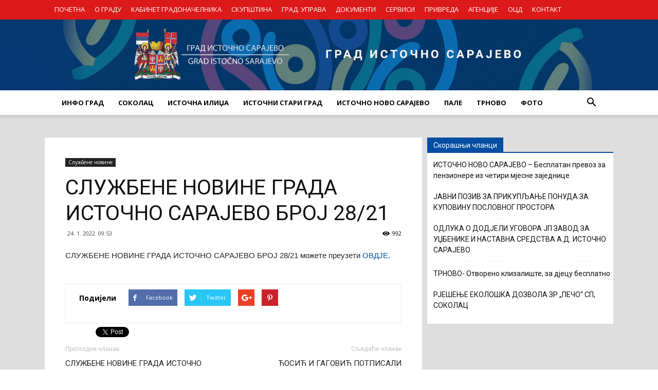

--- FILE ---
content_type: text/html; charset=UTF-8
request_url: https://gradistocnosarajevo.net/sluzbene-novine/%D1%81%D0%BB%D1%83%D0%B6%D0%B1%D0%B5%D0%BD%D0%B5-%D0%BD%D0%BE%D0%B2%D0%B8%D0%BD%D0%B5-%D0%B3%D1%80%D0%B0%D0%B4%D0%B0-%D0%B8%D1%81%D1%82%D0%BE%D1%87%D0%BD%D0%BE-%D1%81%D0%B0%D1%80%D0%B0%D1%98%D0%B5-81/
body_size: 23744
content:
<!doctype html >
<!--[if IE 8]>    <html class="ie8" lang="en"> <![endif]-->
<!--[if IE 9]>    <html class="ie9" lang="en"> <![endif]-->
<!--[if gt IE 8]><!--> <html lang="sr-RS"> <!--<![endif]-->
<head>
    <title>СЛУЖБЕНЕ НОВИНЕ ГРАДА ИСТОЧНО САРАЈЕВО БРОЈ 28/21 | Град Источно Сарајево</title>
    <meta charset="UTF-8" />
    <meta name="viewport" content="width=device-width, initial-scale=1.0">
    <link rel="pingback" href="https://gradistocnosarajevo.net/xmlrpc.php" />
    <link rel="icon" type="image/png" href="https://gradistocnosarajevo.net/wp-content/uploads/2017/09/Logo-sam.png"><link rel='dns-prefetch' href='//fonts.googleapis.com' />
<link rel='dns-prefetch' href='//s.w.org' />
<link rel="alternate" type="application/rss+xml" title="Град Источно Сарајево &raquo; довод" href="https://gradistocnosarajevo.net/feed/" />
<link rel="alternate" type="application/rss+xml" title="Град Источно Сарајево &raquo; довод коментара" href="https://gradistocnosarajevo.net/comments/feed/" />
		<script type="text/javascript">
			window._wpemojiSettings = {"baseUrl":"https:\/\/s.w.org\/images\/core\/emoji\/13.0.1\/72x72\/","ext":".png","svgUrl":"https:\/\/s.w.org\/images\/core\/emoji\/13.0.1\/svg\/","svgExt":".svg","source":{"concatemoji":"https:\/\/gradistocnosarajevo.net\/wp-includes\/js\/wp-emoji-release.min.js?ver=5.6.16"}};
			!function(e,a,t){var n,r,o,i=a.createElement("canvas"),p=i.getContext&&i.getContext("2d");function s(e,t){var a=String.fromCharCode;p.clearRect(0,0,i.width,i.height),p.fillText(a.apply(this,e),0,0);e=i.toDataURL();return p.clearRect(0,0,i.width,i.height),p.fillText(a.apply(this,t),0,0),e===i.toDataURL()}function c(e){var t=a.createElement("script");t.src=e,t.defer=t.type="text/javascript",a.getElementsByTagName("head")[0].appendChild(t)}for(o=Array("flag","emoji"),t.supports={everything:!0,everythingExceptFlag:!0},r=0;r<o.length;r++)t.supports[o[r]]=function(e){if(!p||!p.fillText)return!1;switch(p.textBaseline="top",p.font="600 32px Arial",e){case"flag":return s([127987,65039,8205,9895,65039],[127987,65039,8203,9895,65039])?!1:!s([55356,56826,55356,56819],[55356,56826,8203,55356,56819])&&!s([55356,57332,56128,56423,56128,56418,56128,56421,56128,56430,56128,56423,56128,56447],[55356,57332,8203,56128,56423,8203,56128,56418,8203,56128,56421,8203,56128,56430,8203,56128,56423,8203,56128,56447]);case"emoji":return!s([55357,56424,8205,55356,57212],[55357,56424,8203,55356,57212])}return!1}(o[r]),t.supports.everything=t.supports.everything&&t.supports[o[r]],"flag"!==o[r]&&(t.supports.everythingExceptFlag=t.supports.everythingExceptFlag&&t.supports[o[r]]);t.supports.everythingExceptFlag=t.supports.everythingExceptFlag&&!t.supports.flag,t.DOMReady=!1,t.readyCallback=function(){t.DOMReady=!0},t.supports.everything||(n=function(){t.readyCallback()},a.addEventListener?(a.addEventListener("DOMContentLoaded",n,!1),e.addEventListener("load",n,!1)):(e.attachEvent("onload",n),a.attachEvent("onreadystatechange",function(){"complete"===a.readyState&&t.readyCallback()})),(n=t.source||{}).concatemoji?c(n.concatemoji):n.wpemoji&&n.twemoji&&(c(n.twemoji),c(n.wpemoji)))}(window,document,window._wpemojiSettings);
		</script>
		<style type="text/css">
img.wp-smiley,
img.emoji {
	display: inline !important;
	border: none !important;
	box-shadow: none !important;
	height: 1em !important;
	width: 1em !important;
	margin: 0 .07em !important;
	vertical-align: -0.1em !important;
	background: none !important;
	padding: 0 !important;
}
</style>
	<link rel='stylesheet' id='wp-block-library-css'  href='https://gradistocnosarajevo.net/wp-includes/css/dist/block-library/style.min.css?ver=5.6.16' type='text/css' media='all' />
<link rel='stylesheet' id='contact-form-7-css'  href='https://gradistocnosarajevo.net/wp-content/plugins/contact-form-7/includes/css/styles.css?ver=5.3' type='text/css' media='all' />
<link rel='stylesheet' id='google-fonts-style-css'  href='https://fonts.googleapis.com/css?family=Open+Sans%3A300italic%2C400%2C400italic%2C600%2C600italic%2C700%7CRoboto%3A300%2C400%2C400italic%2C500%2C500italic%2C700%2C900&#038;ver=7.8' type='text/css' media='all' />
<link rel='stylesheet' id='vcv:assets:front:style-css'  href='https://gradistocnosarajevo.net/wp-content/plugins/visualcomposer/public/dist/front.bundle.css?ver=35.1' type='text/css' media='all' />
<link rel='stylesheet' id='js_composer_front-css'  href='https://gradistocnosarajevo.net/wp-content/plugins/js_composer/assets/css/js_composer.min.css?ver=5.1' type='text/css' media='all' />
<link rel='stylesheet' id='td-theme-css'  href='https://gradistocnosarajevo.net/wp-content/themes/Newspaper/style.css?ver=7.8' type='text/css' media='all' />
<link rel='stylesheet' id='td-theme-child-css'  href='https://gradistocnosarajevo.net/wp-content/themes/Newspaper-child/style.css?ver=7.8c' type='text/css' media='all' />
<script type='text/javascript' src='https://gradistocnosarajevo.net/wp-includes/js/jquery/jquery.min.js?ver=3.5.1' id='jquery-core-js'></script>
<script type='text/javascript' src='https://gradistocnosarajevo.net/wp-includes/js/jquery/jquery-migrate.min.js?ver=3.3.2' id='jquery-migrate-js'></script>
<link rel="https://api.w.org/" href="https://gradistocnosarajevo.net/wp-json/" /><link rel="alternate" type="application/json" href="https://gradistocnosarajevo.net/wp-json/wp/v2/posts/19329" /><link rel="EditURI" type="application/rsd+xml" title="RSD" href="https://gradistocnosarajevo.net/xmlrpc.php?rsd" />
<link rel="wlwmanifest" type="application/wlwmanifest+xml" href="https://gradistocnosarajevo.net/wp-includes/wlwmanifest.xml" /> 
<meta name="generator" content="WordPress 5.6.16" />
<link rel="canonical" href="https://gradistocnosarajevo.net/sluzbene-novine/%d1%81%d0%bb%d1%83%d0%b6%d0%b1%d0%b5%d0%bd%d0%b5-%d0%bd%d0%be%d0%b2%d0%b8%d0%bd%d0%b5-%d0%b3%d1%80%d0%b0%d0%b4%d0%b0-%d0%b8%d1%81%d1%82%d0%be%d1%87%d0%bd%d0%be-%d1%81%d0%b0%d1%80%d0%b0%d1%98%d0%b5-81/" />
<link rel='shortlink' href='https://gradistocnosarajevo.net/?p=19329' />
<link rel="alternate" type="application/json+oembed" href="https://gradistocnosarajevo.net/wp-json/oembed/1.0/embed?url=https%3A%2F%2Fgradistocnosarajevo.net%2Fsluzbene-novine%2F%25d1%2581%25d0%25bb%25d1%2583%25d0%25b6%25d0%25b1%25d0%25b5%25d0%25bd%25d0%25b5-%25d0%25bd%25d0%25be%25d0%25b2%25d0%25b8%25d0%25bd%25d0%25b5-%25d0%25b3%25d1%2580%25d0%25b0%25d0%25b4%25d0%25b0-%25d0%25b8%25d1%2581%25d1%2582%25d0%25be%25d1%2587%25d0%25bd%25d0%25be-%25d1%2581%25d0%25b0%25d1%2580%25d0%25b0%25d1%2598%25d0%25b5-81%2F" />
<link rel="alternate" type="text/xml+oembed" href="https://gradistocnosarajevo.net/wp-json/oembed/1.0/embed?url=https%3A%2F%2Fgradistocnosarajevo.net%2Fsluzbene-novine%2F%25d1%2581%25d0%25bb%25d1%2583%25d0%25b6%25d0%25b1%25d0%25b5%25d0%25bd%25d0%25b5-%25d0%25bd%25d0%25be%25d0%25b2%25d0%25b8%25d0%25bd%25d0%25b5-%25d0%25b3%25d1%2580%25d0%25b0%25d0%25b4%25d0%25b0-%25d0%25b8%25d1%2581%25d1%2582%25d0%25be%25d1%2587%25d0%25bd%25d0%25be-%25d1%2581%25d0%25b0%25d1%2580%25d0%25b0%25d1%2598%25d0%25b5-81%2F&#038;format=xml" />
<meta name="generator" content="Powered by Visual Composer Website Builder - fast and easy-to-use drag and drop visual editor for WordPress."/><!--[if lt IE 9]><script src="https://html5shim.googlecode.com/svn/trunk/html5.js"></script><![endif]-->
    <meta name="generator" content="Powered by Visual Composer - drag and drop page builder for WordPress."/>
<!--[if lte IE 9]><link rel="stylesheet" type="text/css" href="https://gradistocnosarajevo.net/wp-content/plugins/js_composer/assets/css/vc_lte_ie9.min.css" media="screen"><![endif]-->
<!-- JS generated by theme -->

<script>
    
    

	    var tdBlocksArray = []; //here we store all the items for the current page

	    //td_block class - each ajax block uses a object of this class for requests
	    function tdBlock() {
		    this.id = '';
		    this.block_type = 1; //block type id (1-234 etc)
		    this.atts = '';
		    this.td_column_number = '';
		    this.td_current_page = 1; //
		    this.post_count = 0; //from wp
		    this.found_posts = 0; //from wp
		    this.max_num_pages = 0; //from wp
		    this.td_filter_value = ''; //current live filter value
		    this.is_ajax_running = false;
		    this.td_user_action = ''; // load more or infinite loader (used by the animation)
		    this.header_color = '';
		    this.ajax_pagination_infinite_stop = ''; //show load more at page x
	    }


        // td_js_generator - mini detector
        (function(){
            var htmlTag = document.getElementsByTagName("html")[0];

            if ( navigator.userAgent.indexOf("MSIE 10.0") > -1 ) {
                htmlTag.className += ' ie10';
            }

            if ( !!navigator.userAgent.match(/Trident.*rv\:11\./) ) {
                htmlTag.className += ' ie11';
            }

            if ( /(iPad|iPhone|iPod)/g.test(navigator.userAgent) ) {
                htmlTag.className += ' td-md-is-ios';
            }

            var user_agent = navigator.userAgent.toLowerCase();
            if ( user_agent.indexOf("android") > -1 ) {
                htmlTag.className += ' td-md-is-android';
            }

            if ( -1 !== navigator.userAgent.indexOf('Mac OS X')  ) {
                htmlTag.className += ' td-md-is-os-x';
            }

            if ( /chrom(e|ium)/.test(navigator.userAgent.toLowerCase()) ) {
               htmlTag.className += ' td-md-is-chrome';
            }

            if ( -1 !== navigator.userAgent.indexOf('Firefox') ) {
                htmlTag.className += ' td-md-is-firefox';
            }

            if ( -1 !== navigator.userAgent.indexOf('Safari') && -1 === navigator.userAgent.indexOf('Chrome') ) {
                htmlTag.className += ' td-md-is-safari';
            }

            if( -1 !== navigator.userAgent.indexOf('IEMobile') ){
                htmlTag.className += ' td-md-is-iemobile';
            }

        })();




        var tdLocalCache = {};

        ( function () {
            "use strict";

            tdLocalCache = {
                data: {},
                remove: function (resource_id) {
                    delete tdLocalCache.data[resource_id];
                },
                exist: function (resource_id) {
                    return tdLocalCache.data.hasOwnProperty(resource_id) && tdLocalCache.data[resource_id] !== null;
                },
                get: function (resource_id) {
                    return tdLocalCache.data[resource_id];
                },
                set: function (resource_id, cachedData) {
                    tdLocalCache.remove(resource_id);
                    tdLocalCache.data[resource_id] = cachedData;
                }
            };
        })();

    
    
var td_viewport_interval_list=[{"limitBottom":767,"sidebarWidth":228},{"limitBottom":1018,"sidebarWidth":300},{"limitBottom":1140,"sidebarWidth":324}];
var td_animation_stack_effect="type0";
var tds_animation_stack=true;
var td_animation_stack_specific_selectors=".entry-thumb, img";
var td_animation_stack_general_selectors=".td-animation-stack img, .td-animation-stack .entry-thumb, .post img";
var td_ajax_url="https:\/\/gradistocnosarajevo.net\/wp-admin\/admin-ajax.php?td_theme_name=Newspaper&v=7.8";
var td_get_template_directory_uri="https:\/\/gradistocnosarajevo.net\/wp-content\/themes\/Newspaper";
var tds_snap_menu="";
var tds_logo_on_sticky="";
var tds_header_style="9";
var td_please_wait="Please wait...";
var td_email_user_pass_incorrect="User or password incorrect!";
var td_email_user_incorrect="Email or username incorrect!";
var td_email_incorrect="Email incorrect!";
var tds_more_articles_on_post_enable="";
var tds_more_articles_on_post_time_to_wait="";
var tds_more_articles_on_post_pages_distance_from_top=0;
var tds_theme_color_site_wide="#034ea2";
var tds_smart_sidebar="";
var tdThemeName="Newspaper";
var td_magnific_popup_translation_tPrev="Previous (Left arrow key)";
var td_magnific_popup_translation_tNext="Next (Right arrow key)";
var td_magnific_popup_translation_tCounter="%curr% of %total%";
var td_magnific_popup_translation_ajax_tError="The content from %url% could not be loaded.";
var td_magnific_popup_translation_image_tError="The image #%curr% could not be loaded.";
var td_ad_background_click_link="";
var td_ad_background_click_target="";
</script>


<!-- Header style compiled by theme -->

<style>
    
.td-header-wrap .black-menu .sf-menu > .current-menu-item > a,
    .td-header-wrap .black-menu .sf-menu > .current-menu-ancestor > a,
    .td-header-wrap .black-menu .sf-menu > .current-category-ancestor > a,
    .td-header-wrap .black-menu .sf-menu > li > a:hover,
    .td-header-wrap .black-menu .sf-menu > .sfHover > a,
    .td-header-style-12 .td-header-menu-wrap-full,
    .sf-menu > .current-menu-item > a:after,
    .sf-menu > .current-menu-ancestor > a:after,
    .sf-menu > .current-category-ancestor > a:after,
    .sf-menu > li:hover > a:after,
    .sf-menu > .sfHover > a:after,
    .td-header-style-12 .td-affix,
    .header-search-wrap .td-drop-down-search:after,
    .header-search-wrap .td-drop-down-search .btn:hover,
    input[type=submit]:hover,
    .td-read-more a,
    .td-post-category:hover,
    .td-grid-style-1.td-hover-1 .td-big-grid-post:hover .td-post-category,
    .td-grid-style-5.td-hover-1 .td-big-grid-post:hover .td-post-category,
    .td_top_authors .td-active .td-author-post-count,
    .td_top_authors .td-active .td-author-comments-count,
    .td_top_authors .td_mod_wrap:hover .td-author-post-count,
    .td_top_authors .td_mod_wrap:hover .td-author-comments-count,
    .td-404-sub-sub-title a:hover,
    .td-search-form-widget .wpb_button:hover,
    .td-rating-bar-wrap div,
    .td_category_template_3 .td-current-sub-category,
    .dropcap,
    .td_wrapper_video_playlist .td_video_controls_playlist_wrapper,
    .wpb_default,
    .wpb_default:hover,
    .td-left-smart-list:hover,
    .td-right-smart-list:hover,
    .woocommerce-checkout .woocommerce input.button:hover,
    .woocommerce-page .woocommerce a.button:hover,
    .woocommerce-account div.woocommerce .button:hover,
    #bbpress-forums button:hover,
    .bbp_widget_login .button:hover,
    .td-footer-wrapper .td-post-category,
    .td-footer-wrapper .widget_product_search input[type="submit"]:hover,
    .woocommerce .product a.button:hover,
    .woocommerce .product #respond input#submit:hover,
    .woocommerce .checkout input#place_order:hover,
    .woocommerce .woocommerce.widget .button:hover,
    .single-product .product .summary .cart .button:hover,
    .woocommerce-cart .woocommerce table.cart .button:hover,
    .woocommerce-cart .woocommerce .shipping-calculator-form .button:hover,
    .td-next-prev-wrap a:hover,
    .td-load-more-wrap a:hover,
    .td-post-small-box a:hover,
    .page-nav .current,
    .page-nav:first-child > div,
    .td_category_template_8 .td-category-header .td-category a.td-current-sub-category,
    .td_category_template_4 .td-category-siblings .td-category a:hover,
    #bbpress-forums .bbp-pagination .current,
    #bbpress-forums #bbp-single-user-details #bbp-user-navigation li.current a,
    .td-theme-slider:hover .slide-meta-cat a,
    a.vc_btn-black:hover,
    .td-trending-now-wrapper:hover .td-trending-now-title,
    .td-scroll-up,
    .td-smart-list-button:hover,
    .td-weather-information:before,
    .td-weather-week:before,
    .td_block_exchange .td-exchange-header:before,
    .td_block_big_grid_9.td-grid-style-1 .td-post-category,
    .td_block_big_grid_9.td-grid-style-5 .td-post-category,
    .td-grid-style-6.td-hover-1 .td-module-thumb:after,
    .td-pulldown-syle-2 .td-subcat-dropdown ul:after,
    .td_block_template_9 .td-block-title:after,
    .td_block_template_15 .td-block-title:before {
        background-color: #034ea2;
    }

    .global-block-template-4 .td-related-title .td-cur-simple-item:before {
        border-color: #034ea2 transparent transparent transparent !important;
    }

    .woocommerce .woocommerce-message .button:hover,
    .woocommerce .woocommerce-error .button:hover,
    .woocommerce .woocommerce-info .button:hover,
    .global-block-template-4 .td-related-title .td-cur-simple-item,
    .global-block-template-3 .td-related-title .td-cur-simple-item,
    .global-block-template-9 .td-related-title:after {
        background-color: #034ea2 !important;
    }

    .woocommerce .product .onsale,
    .woocommerce.widget .ui-slider .ui-slider-handle {
        background: none #034ea2;
    }

    .woocommerce.widget.widget_layered_nav_filters ul li a {
        background: none repeat scroll 0 0 #034ea2 !important;
    }

    a,
    cite a:hover,
    .td_mega_menu_sub_cats .cur-sub-cat,
    .td-mega-span h3 a:hover,
    .td_mod_mega_menu:hover .entry-title a,
    .header-search-wrap .result-msg a:hover,
    .top-header-menu li a:hover,
    .top-header-menu .current-menu-item > a,
    .top-header-menu .current-menu-ancestor > a,
    .top-header-menu .current-category-ancestor > a,
    .td-social-icon-wrap > a:hover,
    .td-header-sp-top-widget .td-social-icon-wrap a:hover,
    .td-page-content blockquote p,
    .td-post-content blockquote p,
    .mce-content-body blockquote p,
    .comment-content blockquote p,
    .wpb_text_column blockquote p,
    .td_block_text_with_title blockquote p,
    .td_module_wrap:hover .entry-title a,
    .td-subcat-filter .td-subcat-list a:hover,
    .td-subcat-filter .td-subcat-dropdown a:hover,
    .td_quote_on_blocks,
    .dropcap2,
    .dropcap3,
    .td_top_authors .td-active .td-authors-name a,
    .td_top_authors .td_mod_wrap:hover .td-authors-name a,
    .td-post-next-prev-content a:hover,
    .author-box-wrap .td-author-social a:hover,
    .td-author-name a:hover,
    .td-author-url a:hover,
    .td_mod_related_posts:hover h3 > a,
    .td-post-template-11 .td-related-title .td-related-left:hover,
    .td-post-template-11 .td-related-title .td-related-right:hover,
    .td-post-template-11 .td-related-title .td-cur-simple-item,
    .td-post-template-11 .td_block_related_posts .td-next-prev-wrap a:hover,
    .comment-reply-link:hover,
    .logged-in-as a:hover,
    #cancel-comment-reply-link:hover,
    .td-search-query,
    .td-category-header .td-pulldown-category-filter-link:hover,
    .td-category-siblings .td-subcat-dropdown a:hover,
    .td-category-siblings .td-subcat-dropdown a.td-current-sub-category,
    .widget a:hover,
    .archive .widget_archive .current,
    .archive .widget_archive .current a,
    .widget_calendar tfoot a:hover,
    .woocommerce a.added_to_cart:hover,
    #bbpress-forums li.bbp-header .bbp-reply-content span a:hover,
    #bbpress-forums .bbp-forum-freshness a:hover,
    #bbpress-forums .bbp-topic-freshness a:hover,
    #bbpress-forums .bbp-forums-list li a:hover,
    #bbpress-forums .bbp-forum-title:hover,
    #bbpress-forums .bbp-topic-permalink:hover,
    #bbpress-forums .bbp-topic-started-by a:hover,
    #bbpress-forums .bbp-topic-started-in a:hover,
    #bbpress-forums .bbp-body .super-sticky li.bbp-topic-title .bbp-topic-permalink,
    #bbpress-forums .bbp-body .sticky li.bbp-topic-title .bbp-topic-permalink,
    .widget_display_replies .bbp-author-name,
    .widget_display_topics .bbp-author-name,
    .footer-text-wrap .footer-email-wrap a,
    .td-subfooter-menu li a:hover,
    .footer-social-wrap a:hover,
    a.vc_btn-black:hover,
    .td-smart-list-dropdown-wrap .td-smart-list-button:hover,
    .td_module_17 .td-read-more a:hover,
    .td_module_18 .td-read-more a:hover,
    .td_module_19 .td-post-author-name a:hover,
    .td-instagram-user a,
    .td-pulldown-syle-2 .td-subcat-dropdown:hover .td-subcat-more span,
    .td-pulldown-syle-2 .td-subcat-dropdown:hover .td-subcat-more i,
    .td-pulldown-syle-3 .td-subcat-dropdown:hover .td-subcat-more span,
    .td-pulldown-syle-3 .td-subcat-dropdown:hover .td-subcat-more i,
    .td-block-title-wrap .td-wrapper-pulldown-filter .td-pulldown-filter-display-option:hover,
    .td-block-title-wrap .td-wrapper-pulldown-filter .td-pulldown-filter-display-option:hover i,
    .td-block-title-wrap .td-wrapper-pulldown-filter .td-pulldown-filter-link:hover,
    .td-block-title-wrap .td-wrapper-pulldown-filter .td-pulldown-filter-item .td-cur-simple-item,
    .global-block-template-2 .td-related-title .td-cur-simple-item,
    .global-block-template-5 .td-related-title .td-cur-simple-item,
    .global-block-template-6 .td-related-title .td-cur-simple-item,
    .global-block-template-7 .td-related-title .td-cur-simple-item,
    .global-block-template-8 .td-related-title .td-cur-simple-item,
    .global-block-template-9 .td-related-title .td-cur-simple-item,
    .global-block-template-10 .td-related-title .td-cur-simple-item,
    .global-block-template-11 .td-related-title .td-cur-simple-item,
    .global-block-template-12 .td-related-title .td-cur-simple-item,
    .global-block-template-13 .td-related-title .td-cur-simple-item,
    .global-block-template-14 .td-related-title .td-cur-simple-item,
    .global-block-template-15 .td-related-title .td-cur-simple-item,
    .global-block-template-16 .td-related-title .td-cur-simple-item,
    .global-block-template-17 .td-related-title .td-cur-simple-item,
    .td-theme-wrap .sf-menu ul .td-menu-item > a:hover,
    .td-theme-wrap .sf-menu ul .sfHover > a,
    .td-theme-wrap .sf-menu ul .current-menu-ancestor > a,
    .td-theme-wrap .sf-menu ul .current-category-ancestor > a,
    .td-theme-wrap .sf-menu ul .current-menu-item > a {
        color: #034ea2;
    }

    a.vc_btn-black.vc_btn_square_outlined:hover,
    a.vc_btn-black.vc_btn_outlined:hover,
    .td-mega-menu-page .wpb_content_element ul li a:hover,
     .td-theme-wrap .td-aj-search-results .td_module_wrap:hover .entry-title a,
    .td-theme-wrap .header-search-wrap .result-msg a:hover {
        color: #034ea2 !important;
    }

    .td-next-prev-wrap a:hover,
    .td-load-more-wrap a:hover,
    .td-post-small-box a:hover,
    .page-nav .current,
    .page-nav:first-child > div,
    .td_category_template_8 .td-category-header .td-category a.td-current-sub-category,
    .td_category_template_4 .td-category-siblings .td-category a:hover,
    #bbpress-forums .bbp-pagination .current,
    .post .td_quote_box,
    .page .td_quote_box,
    a.vc_btn-black:hover,
    .td_block_template_5 .td-block-title > * {
        border-color: #034ea2;
    }

    .td_wrapper_video_playlist .td_video_currently_playing:after {
        border-color: #034ea2 !important;
    }

    .header-search-wrap .td-drop-down-search:before {
        border-color: transparent transparent #034ea2 transparent;
    }

    .block-title > span,
    .block-title > a,
    .block-title > label,
    .widgettitle,
    .widgettitle:after,
    .td-trending-now-title,
    .td-trending-now-wrapper:hover .td-trending-now-title,
    .wpb_tabs li.ui-tabs-active a,
    .wpb_tabs li:hover a,
    .vc_tta-container .vc_tta-color-grey.vc_tta-tabs-position-top.vc_tta-style-classic .vc_tta-tabs-container .vc_tta-tab.vc_active > a,
    .vc_tta-container .vc_tta-color-grey.vc_tta-tabs-position-top.vc_tta-style-classic .vc_tta-tabs-container .vc_tta-tab:hover > a,
    .td_block_template_1 .td-related-title .td-cur-simple-item,
    .woocommerce .product .products h2,
    .td-subcat-filter .td-subcat-dropdown:hover .td-subcat-more {
    	background-color: #034ea2;
    }

    .woocommerce div.product .woocommerce-tabs ul.tabs li.active {
    	background-color: #034ea2 !important;
    }

    .block-title,
    .td_block_template_1 .td-related-title,
    .wpb_tabs .wpb_tabs_nav,
    .vc_tta-container .vc_tta-color-grey.vc_tta-tabs-position-top.vc_tta-style-classic .vc_tta-tabs-container,
    .woocommerce div.product .woocommerce-tabs ul.tabs:before {
        border-color: #034ea2;
    }
    .td_block_wrap .td-subcat-item a.td-cur-simple-item {
	    color: #034ea2;
	}


    
    .td-grid-style-4 .entry-title
    {
        background-color: rgba(3, 78, 162, 0.7);
    }

    
    .td-header-wrap .td-header-top-menu-full,
    .td-header-wrap .top-header-menu .sub-menu {
        background-color: #dd1a1a;
    }
    .td-header-style-8 .td-header-top-menu-full {
        background-color: transparent;
    }
    .td-header-style-8 .td-header-top-menu-full .td-header-top-menu {
        background-color: #dd1a1a;
        padding-left: 15px;
        padding-right: 15px;
    }

    .td-header-wrap .td-header-top-menu-full .td-header-top-menu,
    .td-header-wrap .td-header-top-menu-full {
        border-bottom: none;
    }


    
    .td-header-top-menu,
    .td-header-top-menu a,
    .td-header-wrap .td-header-top-menu-full .td-header-top-menu,
    .td-header-wrap .td-header-top-menu-full a,
    .td-header-style-8 .td-header-top-menu,
    .td-header-style-8 .td-header-top-menu a {
        color: #ffffff;
    }

    
    .top-header-menu .current-menu-item > a,
    .top-header-menu .current-menu-ancestor > a,
    .top-header-menu .current-category-ancestor > a,
    .top-header-menu li a:hover {
        color: #000000;
    }

    
    .sf-menu > .current-menu-item > a:after,
    .sf-menu > .current-menu-ancestor > a:after,
    .sf-menu > .current-category-ancestor > a:after,
    .sf-menu > li:hover > a:after,
    .sf-menu > .sfHover > a:after,
    .td_block_mega_menu .td-next-prev-wrap a:hover,
    .td-mega-span .td-post-category:hover,
    .td-header-wrap .black-menu .sf-menu > li > a:hover,
    .td-header-wrap .black-menu .sf-menu > .current-menu-ancestor > a,
    .td-header-wrap .black-menu .sf-menu > .sfHover > a,
    .header-search-wrap .td-drop-down-search:after,
    .header-search-wrap .td-drop-down-search .btn:hover,
    .td-header-wrap .black-menu .sf-menu > .current-menu-item > a,
    .td-header-wrap .black-menu .sf-menu > .current-menu-ancestor > a,
    .td-header-wrap .black-menu .sf-menu > .current-category-ancestor > a {
        background-color: #034ea2;
    }


    .td_block_mega_menu .td-next-prev-wrap a:hover {
        border-color: #034ea2;
    }

    .header-search-wrap .td-drop-down-search:before {
        border-color: transparent transparent #034ea2 transparent;
    }

    .td_mega_menu_sub_cats .cur-sub-cat,
    .td_mod_mega_menu:hover .entry-title a,
    .td-theme-wrap .sf-menu ul .td-menu-item > a:hover,
    .td-theme-wrap .sf-menu ul .sfHover > a,
    .td-theme-wrap .sf-menu ul .current-menu-ancestor > a,
    .td-theme-wrap .sf-menu ul .current-category-ancestor > a,
    .td-theme-wrap .sf-menu ul .current-menu-item > a {
        color: #034ea2;
    }


    
    .td-theme-wrap .sf-menu .td-normal-menu .td-menu-item > a:hover,
    .td-theme-wrap .sf-menu .td-normal-menu .sfHover > a,
    .td-theme-wrap .sf-menu .td-normal-menu .current-menu-ancestor > a,
    .td-theme-wrap .sf-menu .td-normal-menu .current-category-ancestor > a,
    .td-theme-wrap .sf-menu .td-normal-menu .current-menu-item > a {
        color: #3792fb;
    }

    
    .top-header-menu > li > a,
    .td-weather-top-widget .td-weather-now .td-big-degrees,
    .td-weather-top-widget .td-weather-header .td-weather-city,
    .td-header-sp-top-menu .td_data_time {
        font-size:13px;
	
    }
    
    ul.sf-menu > .td-menu-item > a {
        font-size:13px;
	
    }
</style>

<style>button#responsive-menu-button,
#responsive-menu-container {
    display: none;
    -webkit-text-size-adjust: 100%;
}

@media screen and (max-width: 767px) {

    #responsive-menu-container {
        display: block;
        position: fixed;
        top: 0;
        bottom: 0;
        z-index: 99998;
        padding-bottom: 5px;
        margin-bottom: -5px;
        outline: 1px solid transparent;
        overflow-y: auto;
        overflow-x: hidden;
    }

    #responsive-menu-container .responsive-menu-search-box {
        width: 100%;
        padding: 0 2%;
        border-radius: 2px;
        height: 50px;
        -webkit-appearance: none;
    }

    #responsive-menu-container.push-left,
    #responsive-menu-container.slide-left {
        transform: translateX(-100%);
        -ms-transform: translateX(-100%);
        -webkit-transform: translateX(-100%);
        -moz-transform: translateX(-100%);
    }

    .responsive-menu-open #responsive-menu-container.push-left,
    .responsive-menu-open #responsive-menu-container.slide-left {
        transform: translateX(0);
        -ms-transform: translateX(0);
        -webkit-transform: translateX(0);
        -moz-transform: translateX(0);
    }

    #responsive-menu-container.push-top,
    #responsive-menu-container.slide-top {
        transform: translateY(-100%);
        -ms-transform: translateY(-100%);
        -webkit-transform: translateY(-100%);
        -moz-transform: translateY(-100%);
    }

    .responsive-menu-open #responsive-menu-container.push-top,
    .responsive-menu-open #responsive-menu-container.slide-top {
        transform: translateY(0);
        -ms-transform: translateY(0);
        -webkit-transform: translateY(0);
        -moz-transform: translateY(0);
    }

    #responsive-menu-container.push-right,
    #responsive-menu-container.slide-right {
        transform: translateX(100%);
        -ms-transform: translateX(100%);
        -webkit-transform: translateX(100%);
        -moz-transform: translateX(100%);
    }

    .responsive-menu-open #responsive-menu-container.push-right,
    .responsive-menu-open #responsive-menu-container.slide-right {
        transform: translateX(0);
        -ms-transform: translateX(0);
        -webkit-transform: translateX(0);
        -moz-transform: translateX(0);
    }

    #responsive-menu-container.push-bottom,
    #responsive-menu-container.slide-bottom {
        transform: translateY(100%);
        -ms-transform: translateY(100%);
        -webkit-transform: translateY(100%);
        -moz-transform: translateY(100%);
    }

    .responsive-menu-open #responsive-menu-container.push-bottom,
    .responsive-menu-open #responsive-menu-container.slide-bottom {
        transform: translateY(0);
        -ms-transform: translateY(0);
        -webkit-transform: translateY(0);
        -moz-transform: translateY(0);
    }

    #responsive-menu-container,
    #responsive-menu-container:before,
    #responsive-menu-container:after,
    #responsive-menu-container *,
    #responsive-menu-container *:before,
    #responsive-menu-container *:after {
         box-sizing: border-box;
         margin: 0;
         padding: 0;
    }

    #responsive-menu-container #responsive-menu-search-box,
    #responsive-menu-container #responsive-menu-additional-content,
    #responsive-menu-container #responsive-menu-title {
        padding: 25px 5%;
    }

    #responsive-menu-container #responsive-menu,
    #responsive-menu-container #responsive-menu ul {
        width: 100%;
    }
    #responsive-menu-container #responsive-menu ul.responsive-menu-submenu {
        display: none;
    }

    #responsive-menu-container #responsive-menu ul.responsive-menu-submenu.responsive-menu-submenu-open {
         display: block;
    }

    #responsive-menu-container #responsive-menu ul.responsive-menu-submenu-depth-1 a.responsive-menu-item-link {
        padding-left: 10%;
    }

    #responsive-menu-container #responsive-menu ul.responsive-menu-submenu-depth-2 a.responsive-menu-item-link {
        padding-left: 15%;
    }

    #responsive-menu-container #responsive-menu ul.responsive-menu-submenu-depth-3 a.responsive-menu-item-link {
        padding-left: 20%;
    }

    #responsive-menu-container #responsive-menu ul.responsive-menu-submenu-depth-4 a.responsive-menu-item-link {
        padding-left: 25%;
    }

    #responsive-menu-container #responsive-menu ul.responsive-menu-submenu-depth-5 a.responsive-menu-item-link {
        padding-left: 30%;
    }

    #responsive-menu-container li.responsive-menu-item {
        width: 100%;
        list-style: none;
    }

    #responsive-menu-container li.responsive-menu-item a {
        width: 100%;
        display: block;
        text-decoration: none;
        
        position: relative;
    }


     #responsive-menu-container #responsive-menu li.responsive-menu-item a {
                    padding: 0   5%;
            }

    #responsive-menu-container .responsive-menu-submenu li.responsive-menu-item a {
                    padding: 0   5%;
            }

    #responsive-menu-container li.responsive-menu-item a .fa {
        margin-right: 15px;
    }

    #responsive-menu-container li.responsive-menu-item a .responsive-menu-subarrow {
        position: absolute;
        top: 0;
        bottom: 0;
        text-align: center;
        overflow: hidden;
    }

    #responsive-menu-container li.responsive-menu-item a .responsive-menu-subarrow  .fa {
        margin-right: 0;
    }

    button#responsive-menu-button .responsive-menu-button-icon-inactive {
        display: none;
    }

    button#responsive-menu-button {
        z-index: 99999;
        display: none;
        overflow: hidden;
        outline: none;
    }

    button#responsive-menu-button img {
        max-width: 100%;
    }

    .responsive-menu-label {
        display: inline-block;
        font-weight: 600;
        margin: 0 5px;
        vertical-align: middle;
    }

    .responsive-menu-label .responsive-menu-button-text-open {
        display: none;
    }

    .responsive-menu-accessible {
        display: inline-block;
    }

    .responsive-menu-accessible .responsive-menu-box {
        display: inline-block;
        vertical-align: middle;
    }

    .responsive-menu-label.responsive-menu-label-top,
    .responsive-menu-label.responsive-menu-label-bottom
    {
        display: block;
        margin: 0 auto;
    }

    button#responsive-menu-button {
        padding: 0 0;
        display: inline-block;
        cursor: pointer;
        transition-property: opacity, filter;
        transition-duration: 0.15s;
        transition-timing-function: linear;
        font: inherit;
        color: inherit;
        text-transform: none;
        background-color: transparent;
        border: 0;
        margin: 0;
        overflow: visible;
    }

    .responsive-menu-box {
        width: 25px;
        height: 19px;
        display: inline-block;
        position: relative;
    }

    .responsive-menu-inner {
        display: block;
        top: 50%;
        margin-top: -1.5px;
    }

    .responsive-menu-inner,
    .responsive-menu-inner::before,
    .responsive-menu-inner::after {
         width: 25px;
         height: 3px;
         background-color: #ffffff;
         border-radius: 4px;
         position: absolute;
         transition-property: transform;
         transition-duration: 0.15s;
         transition-timing-function: ease;
    }

    .responsive-menu-open .responsive-menu-inner,
    .responsive-menu-open .responsive-menu-inner::before,
    .responsive-menu-open .responsive-menu-inner::after {
        background-color: #ffffff;
    }

    button#responsive-menu-button:hover .responsive-menu-inner,
    button#responsive-menu-button:hover .responsive-menu-inner::before,
    button#responsive-menu-button:hover .responsive-menu-inner::after,
    button#responsive-menu-button:hover .responsive-menu-open .responsive-menu-inner,
    button#responsive-menu-button:hover .responsive-menu-open .responsive-menu-inner::before,
    button#responsive-menu-button:hover .responsive-menu-open .responsive-menu-inner::after,
    button#responsive-menu-button:focus .responsive-menu-inner,
    button#responsive-menu-button:focus .responsive-menu-inner::before,
    button#responsive-menu-button:focus .responsive-menu-inner::after,
    button#responsive-menu-button:focus .responsive-menu-open .responsive-menu-inner,
    button#responsive-menu-button:focus .responsive-menu-open .responsive-menu-inner::before,
    button#responsive-menu-button:focus .responsive-menu-open .responsive-menu-inner::after {
        background-color: #ffffff;
    }

    .responsive-menu-inner::before,
    .responsive-menu-inner::after {
         content: "";
         display: block;
    }

    .responsive-menu-inner::before {
         top: -8px;
    }

    .responsive-menu-inner::after {
         bottom: -8px;
    }

            .responsive-menu-boring .responsive-menu-inner,
.responsive-menu-boring .responsive-menu-inner::before,
.responsive-menu-boring .responsive-menu-inner::after {
    transition-property: none;
}

.responsive-menu-boring.is-active .responsive-menu-inner {
    transform: rotate(45deg);
}

.responsive-menu-boring.is-active .responsive-menu-inner::before {
    top: 0;
    opacity: 0;
}

.responsive-menu-boring.is-active .responsive-menu-inner::after {
    bottom: 0;
    transform: rotate(-90deg);
}    
    button#responsive-menu-button {
        width: 30px;
        height: 30px;
        position: absolute;
        top: 10px;
        right: 17%;
            }

    
    
    button#responsive-menu-button .responsive-menu-box {
        color: #ffffff;
    }

    .responsive-menu-open button#responsive-menu-button .responsive-menu-box {
        color: #ffffff;
    }

    .responsive-menu-label {
        color: #ffffff;
        font-size: 14px;
        line-height: 13px;
            }

    button#responsive-menu-button {
        display: inline-block;
        transition: transform   0.5s, background-color   0.5s;
    }

    
    
    #responsive-menu-container {
        width: 50%;
        left: 0;
        transition: transform   0.5s;
        text-align: left;
                                            background: #212121;
            }

    #responsive-menu-container #responsive-menu-wrapper {
        background: #212121;
    }

    #responsive-menu-container #responsive-menu-additional-content {
        color: #ffffff;
    }

    #responsive-menu-container .responsive-menu-search-box {
        background: #ffffff;
        border: 2px solid   #dadada;
        color: #333333;
    }

    #responsive-menu-container .responsive-menu-search-box:-ms-input-placeholder {
        color: #c7c7cd;
    }

    #responsive-menu-container .responsive-menu-search-box::-webkit-input-placeholder {
        color: #c7c7cd;
    }

    #responsive-menu-container .responsive-menu-search-box:-moz-placeholder {
        color: #c7c7cd;
        opacity: 1;
    }

    #responsive-menu-container .responsive-menu-search-box::-moz-placeholder {
        color: #c7c7cd;
        opacity: 1;
    }

    #responsive-menu-container .responsive-menu-item-link,
    #responsive-menu-container #responsive-menu-title,
    #responsive-menu-container .responsive-menu-subarrow {
        transition: background-color   0.5s, border-color   0.5s, color   0.5s;
    }

    #responsive-menu-container #responsive-menu-title {
        background-color: #212121;
        color: #ffffff;
        font-size: 13px;
        text-align: left;
    }

    #responsive-menu-container #responsive-menu-title a {
        color: #ffffff;
        font-size: 13px;
        text-decoration: none;
    }

    #responsive-menu-container #responsive-menu-title a:hover {
        color: #ffffff;
    }

    #responsive-menu-container #responsive-menu-title:hover {
        background-color: #212121;
        color: #ffffff;
    }

    #responsive-menu-container #responsive-menu-title:hover a {
        color: #ffffff;
    }

    #responsive-menu-container #responsive-menu-title #responsive-menu-title-image {
        display: inline-block;
        vertical-align: middle;
        max-width: 100%;
        margin-bottom: 15px;
    }

    #responsive-menu-container #responsive-menu-title #responsive-menu-title-image img {
                        max-width: 100%;
    }

    #responsive-menu-container #responsive-menu > li.responsive-menu-item:first-child > a {
        border-top: 1px solid   #212121;
    }

    #responsive-menu-container #responsive-menu li.responsive-menu-item .responsive-menu-item-link {
        font-size: 13px;
    }

    #responsive-menu-container #responsive-menu li.responsive-menu-item a {
        line-height: 40px;
        border-bottom: 1px solid   #212121;
        color: #ffffff;
        background-color: #212121;
                    height: 40px;
            }

    #responsive-menu-container #responsive-menu li.responsive-menu-item a:hover {
        color: #ffffff;
        background-color: #3f3f3f;
        border-color: #212121;
    }

    #responsive-menu-container #responsive-menu li.responsive-menu-item a:hover .responsive-menu-subarrow {
        color: #ffffff;
        border-color: #3f3f3f;
        background-color: #3f3f3f;
    }

    #responsive-menu-container #responsive-menu li.responsive-menu-item a:hover .responsive-menu-subarrow.responsive-menu-subarrow-active {
        color: #ffffff;
        border-color: #3f3f3f;
        background-color: #3f3f3f;
    }

    #responsive-menu-container #responsive-menu li.responsive-menu-item a .responsive-menu-subarrow {
        right: 0;
        height: 40px;
        line-height: 40px;
        width: 40px;
        color: #ffffff;
                        border-left: 1px solid #212121;
        
        background-color: #212121;
    }

    #responsive-menu-container #responsive-menu li.responsive-menu-item a .responsive-menu-subarrow.responsive-menu-subarrow-active {
        color: #ffffff;
        border-color: #212121;
        background-color: #212121;
    }

    #responsive-menu-container #responsive-menu li.responsive-menu-item a .responsive-menu-subarrow.responsive-menu-subarrow-active:hover {
        color: #ffffff;
        border-color: #3f3f3f;
        background-color: #3f3f3f;
    }

    #responsive-menu-container #responsive-menu li.responsive-menu-item a .responsive-menu-subarrow:hover {
        color: #ffffff;
        border-color: #3f3f3f;
        background-color: #3f3f3f;
    }

    #responsive-menu-container #responsive-menu li.responsive-menu-current-item > .responsive-menu-item-link {
        background-color: #212121;
        color: #ffffff;
        border-color: #212121;
    }

    #responsive-menu-container #responsive-menu li.responsive-menu-current-item > .responsive-menu-item-link:hover {
        background-color: #3f3f3f;
        color: #ffffff;
        border-color: #3f3f3f;
    }

            #responsive-menu-container #responsive-menu ul.responsive-menu-submenu li.responsive-menu-item .responsive-menu-item-link {
                        font-size: 13px;
            text-align: left;
        }

        #responsive-menu-container #responsive-menu ul.responsive-menu-submenu li.responsive-menu-item a {
                            height: 40px;
                        line-height: 40px;
            border-bottom: 1px solid   #212121;
            color: #ffffff;
            background-color: #212121;
        }

        #responsive-menu-container #responsive-menu ul.responsive-menu-submenu li.responsive-menu-item a:hover {
            color: #ffffff;
            background-color: #3f3f3f;
            border-color: #212121;
        }

        #responsive-menu-container #responsive-menu ul.responsive-menu-submenu li.responsive-menu-item a:hover .responsive-menu-subarrow {
            color: #ffffff;
            border-color: #3f3f3f;
            background-color: #3f3f3f;
        }

        #responsive-menu-container #responsive-menu ul.responsive-menu-submenu li.responsive-menu-item a:hover .responsive-menu-subarrow.responsive-menu-subarrow-active {
            color: #ffffff;
            border-color: #3f3f3f;
            background-color: #3f3f3f;
        }

        #responsive-menu-container #responsive-menu ul.responsive-menu-submenu li.responsive-menu-item a .responsive-menu-subarrow {
                                        left:unset;
                right:0;
                        height: 40px;
            line-height: 40px;
            width: 40px;
            color: #ffffff;
                                        border-left: 1px solid   #212121  !important;
                border-right:unset  !important;
                        background-color: #212121;
        }

        #responsive-menu-container #responsive-menu ul.responsive-menu-submenu li.responsive-menu-item a .responsive-menu-subarrow.responsive-menu-subarrow-active {
            color: #ffffff;
            border-color: #212121;
            background-color: #212121;
        }

        #responsive-menu-container #responsive-menu ul.responsive-menu-submenu li.responsive-menu-item a .responsive-menu-subarrow.responsive-menu-subarrow-active:hover {
            color: #ffffff;
            border-color: #3f3f3f;
            background-color: #3f3f3f;
        }

        #responsive-menu-container #responsive-menu ul.responsive-menu-submenu li.responsive-menu-item a .responsive-menu-subarrow:hover {
            color: #ffffff;
            border-color: #3f3f3f;
            background-color: #3f3f3f;
        }

        #responsive-menu-container #responsive-menu ul.responsive-menu-submenu li.responsive-menu-current-item > .responsive-menu-item-link {
            background-color: #212121;
            color: #ffffff;
            border-color: #212121;
        }

        #responsive-menu-container #responsive-menu ul.responsive-menu-submenu li.responsive-menu-current-item > .responsive-menu-item-link:hover {
            background-color: #3f3f3f;
            color: #ffffff;
            border-color: #3f3f3f;
        }
    
    
    }</style><script>jQuery(document).ready(function($) {

    var ResponsiveMenu = {
        trigger: '#responsive-menu-button',
        animationSpeed: 500,
        breakpoint: 767,
        pushButton: 'off',
        animationType: 'slide',
        animationSide: 'left',
        pageWrapper: '',
        isOpen: false,
        triggerTypes: 'click',
        activeClass: 'is-active',
        container: '#responsive-menu-container',
        openClass: 'responsive-menu-open',
        accordion: 'off',
        activeArrow: '▲',
        inactiveArrow: '▼',
        wrapper: '#responsive-menu-wrapper',
        closeOnBodyClick: 'off',
        closeOnLinkClick: 'off',
        itemTriggerSubMenu: 'off',
        linkElement: '.responsive-menu-item-link',
        subMenuTransitionTime: 200,
        openMenu: function() {
            $(this.trigger).addClass(this.activeClass);
            $('html').addClass(this.openClass);
            $('.responsive-menu-button-icon-active').hide();
            $('.responsive-menu-button-icon-inactive').show();
            this.setButtonTextOpen();
            this.setWrapperTranslate();
            this.isOpen = true;
        },
        closeMenu: function() {
            $(this.trigger).removeClass(this.activeClass);
            $('html').removeClass(this.openClass);
            $('.responsive-menu-button-icon-inactive').hide();
            $('.responsive-menu-button-icon-active').show();
            this.setButtonText();
            this.clearWrapperTranslate();
            this.isOpen = false;
        },
        setButtonText: function() {
            if($('.responsive-menu-button-text-open').length > 0 && $('.responsive-menu-button-text').length > 0) {
                $('.responsive-menu-button-text-open').hide();
                $('.responsive-menu-button-text').show();
            }
        },
        setButtonTextOpen: function() {
            if($('.responsive-menu-button-text').length > 0 && $('.responsive-menu-button-text-open').length > 0) {
                $('.responsive-menu-button-text').hide();
                $('.responsive-menu-button-text-open').show();
            }
        },
        triggerMenu: function() {
            this.isOpen ? this.closeMenu() : this.openMenu();
        },
        triggerSubArrow: function(subarrow) {
            var sub_menu = $(subarrow).parent().siblings('.responsive-menu-submenu');
            var self = this;
            if(this.accordion == 'on') {
                /* Get Top Most Parent and the siblings */
                var top_siblings = sub_menu.parents('.responsive-menu-item-has-children').last().siblings('.responsive-menu-item-has-children');
                var first_siblings = sub_menu.parents('.responsive-menu-item-has-children').first().siblings('.responsive-menu-item-has-children');
                /* Close up just the top level parents to key the rest as it was */
                top_siblings.children('.responsive-menu-submenu').slideUp(self.subMenuTransitionTime, 'linear').removeClass('responsive-menu-submenu-open');
                /* Set each parent arrow to inactive */
                top_siblings.each(function() {
                    $(this).find('.responsive-menu-subarrow').first().html(self.inactiveArrow);
                    $(this).find('.responsive-menu-subarrow').first().removeClass('responsive-menu-subarrow-active');
                });
                /* Now Repeat for the current item siblings */
                first_siblings.children('.responsive-menu-submenu').slideUp(self.subMenuTransitionTime, 'linear').removeClass('responsive-menu-submenu-open');
                first_siblings.each(function() {
                    $(this).find('.responsive-menu-subarrow').first().html(self.inactiveArrow);
                    $(this).find('.responsive-menu-subarrow').first().removeClass('responsive-menu-subarrow-active');
                });
            }
            if(sub_menu.hasClass('responsive-menu-submenu-open')) {
                sub_menu.slideUp(self.subMenuTransitionTime, 'linear').removeClass('responsive-menu-submenu-open');
                $(subarrow).html(this.inactiveArrow);
                $(subarrow).removeClass('responsive-menu-subarrow-active');
            } else {
                sub_menu.slideDown(self.subMenuTransitionTime, 'linear').addClass('responsive-menu-submenu-open');
                $(subarrow).html(this.activeArrow);
                $(subarrow).addClass('responsive-menu-subarrow-active');
            }
        },
        menuHeight: function() {
            return $(this.container).height();
        },
        menuWidth: function() {
            return $(this.container).width();
        },
        wrapperHeight: function() {
            return $(this.wrapper).height();
        },
        setWrapperTranslate: function() {
            switch(this.animationSide) {
                case 'left':
                    translate = 'translateX(' + this.menuWidth() + 'px)'; break;
                case 'right':
                    translate = 'translateX(-' + this.menuWidth() + 'px)'; break;
                case 'top':
                    translate = 'translateY(' + this.wrapperHeight() + 'px)'; break;
                case 'bottom':
                    translate = 'translateY(-' + this.menuHeight() + 'px)'; break;
            }
            if(this.animationType == 'push') {
                $(this.pageWrapper).css({'transform':translate});
                $('html, body').css('overflow-x', 'hidden');
            }
            if(this.pushButton == 'on') {
                $('#responsive-menu-button').css({'transform':translate});
            }
        },
        clearWrapperTranslate: function() {
            var self = this;
            if(this.animationType == 'push') {
                $(this.pageWrapper).css({'transform':''});
                setTimeout(function() {
                    $('html, body').css('overflow-x', '');
                }, self.animationSpeed);
            }
            if(this.pushButton == 'on') {
                $('#responsive-menu-button').css({'transform':''});
            }
        },
        init: function() {
            var self = this;
            $(this.trigger).on(this.triggerTypes, function(e){
                e.stopPropagation();
                self.triggerMenu();
            });
            $(this.trigger).mouseup(function(){
                $(self.trigger).blur();
            });
            $('.responsive-menu-subarrow').on('click', function(e) {
                e.preventDefault();
                e.stopPropagation();
                self.triggerSubArrow(this);
            });
            $(window).resize(function() {
                if($(window).width() > self.breakpoint) {
                    if(self.isOpen){
                        self.closeMenu();
                    }
                } else {
                    if($('.responsive-menu-open').length>0){
                        self.setWrapperTranslate();
                    }
                }
            });
            if(this.closeOnLinkClick == 'on') {
                $(this.linkElement).on('click', function(e) {
                    e.preventDefault();
                    /* Fix for when close menu on parent clicks is on */
                    if(self.itemTriggerSubMenu == 'on' && $(this).is('.responsive-menu-item-has-children > ' + self.linkElement)) {
                        return;
                    }
                    old_href = $(this).attr('href');
                    old_target = typeof $(this).attr('target') == 'undefined' ? '_self' : $(this).attr('target');
                    if(self.isOpen) {
                        if($(e.target).closest('.responsive-menu-subarrow').length) {
                            return;
                        }
                        self.closeMenu();
                        setTimeout(function() {
                            window.open(old_href, old_target);
                        }, self.animationSpeed);
                    }
                });
            }
            if(this.closeOnBodyClick == 'on') {
                $(document).on('click', 'body', function(e) {
                    if(self.isOpen) {
                        if($(e.target).closest('#responsive-menu-container').length || $(e.target).closest('#responsive-menu-button').length) {
                            return;
                        }
                    }
                    self.closeMenu();
                });
            }
            if(this.itemTriggerSubMenu == 'on') {
                $('.responsive-menu-item-has-children > ' + this.linkElement).on('click', function(e) {
                    e.preventDefault();
                    self.triggerSubArrow($(this).children('.responsive-menu-subarrow').first());
                });
            }

                        if (jQuery('#responsive-menu-button').css('display') != 'none') {
                $('#responsive-menu-button,#responsive-menu a.responsive-menu-item-link, #responsive-menu-wrapper input').focus( function() {
                    $(this).addClass('is-active');
                    $('html').addClass('responsive-menu-open');
                    $('#responsive-menu li').css({"opacity": "1", "margin-left": "0"});
                });

                $('#responsive-menu-button, a.responsive-menu-item-link,#responsive-menu-wrapper input').focusout( function() {
                    if ( $(this).last('#responsive-menu-button a.responsive-menu-item-link') ) {
                        $(this).removeClass('is-active');
                        $('html').removeClass('responsive-menu-open');
                    }
                });
            }

                        $('#responsive-menu a.responsive-menu-item-link').keydown(function(event) {
                console.log( event.keyCode );
                if ( [13,27,32,35,36,37,38,39,40].indexOf( event.keyCode) == -1) {
                    return;
                }
                var link = $(this);
                switch(event.keyCode) {
                    case 13:
                                                link.click();
                        break;
                    case 27:
                                                var dropdown = link.parent('li').parents('.responsive-menu-submenu');
                        if ( dropdown.length > 0 ) {
                            dropdown.hide();
                            dropdown.prev().focus();
                        }
                        break;

                    case 32:
                                                var dropdown = link.parent('li').find('.responsive-menu-submenu');
                        if ( dropdown.length > 0 ) {
                            dropdown.show();
                            dropdown.find('a, input, button, textarea').first().focus();
                        }
                        break;

                    case 35:
                                                var dropdown = link.parent('li').find('.responsive-menu-submenu');
                        if ( dropdown.length > 0 ) {
                            dropdown.hide();
                        }
                        $(this).parents('#responsive-menu').find('a.responsive-menu-item-link').filter(':visible').last().focus();
                        break;
                    case 36:
                                                var dropdown = link.parent('li').find('.responsive-menu-submenu');
                        if( dropdown.length > 0 ) {
                            dropdown.hide();
                        }
                        $(this).parents('#responsive-menu').find('a.responsive-menu-item-link').filter(':visible').first().focus();
                        break;
                    case 37:
                    case 38:
                        event.preventDefault();
                        event.stopPropagation();
                                                if ( link.parent('li').prevAll('li').filter(':visible').first().length == 0) {
                            link.parent('li').nextAll('li').filter(':visible').last().find('a').first().focus();
                        } else {
                            link.parent('li').prevAll('li').filter(':visible').first().find('a').first().focus();
                        }
                        break;
                    case 39:
                    case 40:
                        event.preventDefault();
                        event.stopPropagation();
                                                if( link.parent('li').nextAll('li').filter(':visible').first().length == 0) {
                            link.parent('li').prevAll('li').filter(':visible').last().find('a').first().focus();
                        } else {
                            link.parent('li').nextAll('li').filter(':visible').first().find('a').first().focus();
                        }
                        break;
                }
            });
        }
    };
    ResponsiveMenu.init();
});</script>		<style type="text/css" id="wp-custom-css">
			.td-main-page-wrap{
	padding-top: 0px;
}
iframe{
	width: 390px!important;
height: 100%!important;
	margin-bottom: 14px
}
.yt_video_width{
	width: 306px !important;
	margin-left: 30px !important;
}
.yt_video_width iframe{
	width: 100% !important;
}
@media only screen and (max-width: 390px) {
	iframe{
		width: 100% !important;
		margin: auto;
	}
}
.skin_aurora{
	margin-bottom: 0px !important;
}		</style>
		<script>window.dzsvg_settings= {dzsvg_site_url: "https://gradistocnosarajevo.net/",version: "11.721",ajax_url: "https://gradistocnosarajevo.net/wp-admin/admin-ajax.php",deeplink_str: "the-video", debug_mode:"off", merge_social_into_one:"off"}; window.dzsvg_site_url="https://gradistocnosarajevo.net";window.dzsvg_plugin_url="https://gradistocnosarajevo.net/wp-content/plugins/dzs-videogallery/";</script><noscript><style type="text/css"> .wpb_animate_when_almost_visible { opacity: 1; }</style></noscript></head>

<body class="post-template-default single single-post postid-19329 single-format-standard vcwb -----81 global-block-template-1 wpb-js-composer js-comp-ver-5.1 vc_responsive responsive-menu-slide-left td-animation-stack-type0 td-full-layout" itemscope="itemscope" itemtype="https://schema.org/WebPage">

        <div class="td-scroll-up"><i class="td-icon-menu-up"></i></div>
    
    <div class="td-menu-background"></div>
<div id="td-mobile-nav">
    <div class="td-mobile-container">
        <!-- mobile menu top section -->
        <div class="td-menu-socials-wrap">
            <!-- socials -->
            <div class="td-menu-socials">
                
        <span class="td-social-icon-wrap">
            <a target="_blank" href="https://www.facebook.com/G.I.Sarajevo/?ref=ts&fref=ts" title="Facebook">
                <i class="td-icon-font td-icon-facebook"></i>
            </a>
        </span>
        <span class="td-social-icon-wrap">
            <a target="_blank" href="https://www.youtube.com/channel/UCSgPSya3U2XipyI0HKuZUtg" title="Youtube">
                <i class="td-icon-font td-icon-youtube"></i>
            </a>
        </span>            </div>
            <!-- close button -->
            <div class="td-mobile-close">
                <a href="#"><i class="td-icon-close-mobile"></i></a>
            </div>
        </div>

        <!-- login section -->
        
        <!-- menu section -->
        <div class="td-mobile-content">
            <div class="menu-donji-meni-container"><ul id="menu-donji-meni" class="td-mobile-main-menu"><li id="menu-item-45" class="menu-item menu-item-type-custom menu-item-object-custom menu-item-has-children menu-item-first menu-item-45"><a href="#">ИНФО ГРАД<i class="td-icon-menu-right td-element-after"></i></a>
<ul class="sub-menu">
	<li id="menu-item-527" class="menu-item menu-item-type-custom menu-item-object-custom menu-item-527"><a href="/category/istocno-sarajevo">Вијести из града</a></li>
	<li id="menu-item-528" class="menu-item menu-item-type-custom menu-item-object-custom menu-item-528"><a href="/category/javni-pozivi-i-konkursi">Јавни позиви и конкурси</a></li>
	<li id="menu-item-529" class="menu-item menu-item-type-custom menu-item-object-custom menu-item-529"><a href="/category/obavjestenja">Обавјештења</a></li>
	<li id="menu-item-530" class="menu-item menu-item-type-custom menu-item-object-custom menu-item-530"><a href="/info-grad/stanje-na-putevima">Стање на путевима</a></li>
	<li id="menu-item-531" class="menu-item menu-item-type-custom menu-item-object-custom menu-item-531"><a href="/info-grad/vijesti-iz-opstina/">Вијести из општина</a></li>
	<li id="menu-item-532" class="menu-item menu-item-type-custom menu-item-object-custom menu-item-532"><a href="/info-grad/ostale-vijesti">Остале вијести</a></li>
</ul>
</li>
<li id="menu-item-46" class="menu-item menu-item-type-custom menu-item-object-custom menu-item-has-children menu-item-46"><a href="#">СОКОЛАЦ<i class="td-icon-menu-right td-element-after"></i></a>
<ul class="sub-menu">
	<li id="menu-item-533" class="menu-item menu-item-type-custom menu-item-object-custom menu-item-533"><a href="/sokolac/osnovne-informacije">Основне информације</a></li>
	<li id="menu-item-534" class="menu-item menu-item-type-custom menu-item-object-custom menu-item-534"><a href="/sokolac/geografski-polozaj">Географски положај</a></li>
	<li id="menu-item-535" class="menu-item menu-item-type-custom menu-item-object-custom menu-item-535"><a href="/sokolac/prirodni-resursi">Природни ресурси</a></li>
	<li id="menu-item-536" class="menu-item menu-item-type-custom menu-item-object-custom menu-item-536"><a href="/sokolac/naseljena-mjesta">Насељена мјеста</a></li>
	<li id="menu-item-537" class="menu-item menu-item-type-custom menu-item-object-custom menu-item-537"><a href="/sokolac/kabinet-nacelnika">Кабинет начелника</a></li>
	<li id="menu-item-538" class="menu-item menu-item-type-custom menu-item-object-custom menu-item-538"><a href="/sokolac/kabinet-skupstine">Кабинет скупштине</a></li>
	<li id="menu-item-539" class="menu-item menu-item-type-custom menu-item-object-custom menu-item-539"><a href="/sokolac/kontakti">Контакти</a></li>
</ul>
</li>
<li id="menu-item-47" class="menu-item menu-item-type-custom menu-item-object-custom menu-item-has-children menu-item-47"><a href="#">ИСТОЧНА ИЛИЏА<i class="td-icon-menu-right td-element-after"></i></a>
<ul class="sub-menu">
	<li id="menu-item-540" class="menu-item menu-item-type-custom menu-item-object-custom menu-item-540"><a href="/istocna-ilidza/osnovne-informacije">Основне информације</a></li>
	<li id="menu-item-541" class="menu-item menu-item-type-custom menu-item-object-custom menu-item-541"><a href="/istocna-ilidza/geografski-polozaj">Географски положај</a></li>
	<li id="menu-item-542" class="menu-item menu-item-type-custom menu-item-object-custom menu-item-542"><a href="/istocna-ilidza/prirodni-resursi">Природни ресурси</a></li>
	<li id="menu-item-543" class="menu-item menu-item-type-custom menu-item-object-custom menu-item-543"><a href="/istocna-ilidza/naseljena-mjesta">Насељена мјеста</a></li>
	<li id="menu-item-544" class="menu-item menu-item-type-custom menu-item-object-custom menu-item-544"><a href="/istocna-ilidza/kabinet-nacelnika">Кабинет начелника</a></li>
	<li id="menu-item-545" class="menu-item menu-item-type-custom menu-item-object-custom menu-item-545"><a href="/istocna-ilidza/kabinet-skupstine">Кабинет скупштине</a></li>
	<li id="menu-item-546" class="menu-item menu-item-type-custom menu-item-object-custom menu-item-546"><a href="/istocna-ilidza/kontakti">Контакти</a></li>
</ul>
</li>
<li id="menu-item-48" class="menu-item menu-item-type-custom menu-item-object-custom menu-item-has-children menu-item-48"><a href="#">ИСТОЧНИ СТАРИ ГРАД<i class="td-icon-menu-right td-element-after"></i></a>
<ul class="sub-menu">
	<li id="menu-item-547" class="menu-item menu-item-type-custom menu-item-object-custom menu-item-547"><a href="/istocni-stari-grad/osnovne-informacije">Основне информације</a></li>
	<li id="menu-item-548" class="menu-item menu-item-type-custom menu-item-object-custom menu-item-548"><a href="/istocni-stari-grad/geografski-polozaj">Географски положај</a></li>
	<li id="menu-item-549" class="menu-item menu-item-type-custom menu-item-object-custom menu-item-549"><a href="/istocni-stari-grad/prirodni-resursi">Природни ресурси</a></li>
	<li id="menu-item-550" class="menu-item menu-item-type-custom menu-item-object-custom menu-item-550"><a href="/istocni-stari-grad/naseljena-mjesta">Насељена мјеста</a></li>
	<li id="menu-item-551" class="menu-item menu-item-type-custom menu-item-object-custom menu-item-551"><a href="/istocni-stari-grad/kabinet-nacelnika">Кабинет начелника</a></li>
	<li id="menu-item-552" class="menu-item menu-item-type-custom menu-item-object-custom menu-item-552"><a href="/istocni-stari-grad/kabinet-skupstine">Кабинет скупштине</a></li>
	<li id="menu-item-553" class="menu-item menu-item-type-custom menu-item-object-custom menu-item-553"><a href="/istocni-stari-grad/kontakti">Контакти</a></li>
</ul>
</li>
<li id="menu-item-49" class="menu-item menu-item-type-custom menu-item-object-custom menu-item-has-children menu-item-49"><a href="#">ИСТОЧНО НОВО САРАЈЕВО<i class="td-icon-menu-right td-element-after"></i></a>
<ul class="sub-menu">
	<li id="menu-item-554" class="menu-item menu-item-type-custom menu-item-object-custom menu-item-554"><a href="/istocno-novo-sarajevo/osnovne-informacije">Основне информације</a></li>
	<li id="menu-item-555" class="menu-item menu-item-type-custom menu-item-object-custom menu-item-555"><a href="/istocno-novo-sarajevo/geografski-polozaj">Географски положај</a></li>
	<li id="menu-item-556" class="menu-item menu-item-type-custom menu-item-object-custom menu-item-556"><a href="/istocno-novo-sarajevo/prirodni-resursi">Природни ресурси</a></li>
	<li id="menu-item-557" class="menu-item menu-item-type-custom menu-item-object-custom menu-item-557"><a href="/istocno-novo-sarajevo/naseljena-mjesta">Насељена мјеста</a></li>
	<li id="menu-item-558" class="menu-item menu-item-type-custom menu-item-object-custom menu-item-558"><a href="/istocno-novo-sarajevo/kabinet-nacelnika">Кабинет начелника</a></li>
	<li id="menu-item-559" class="menu-item menu-item-type-custom menu-item-object-custom menu-item-559"><a href="/istocno-novo-sarajevo/kabinet-skupstine">Кабинет скупштине</a></li>
	<li id="menu-item-560" class="menu-item menu-item-type-custom menu-item-object-custom menu-item-560"><a href="/istocno-novo-sarajevo/kontakti">Контакти</a></li>
</ul>
</li>
<li id="menu-item-50" class="menu-item menu-item-type-custom menu-item-object-custom menu-item-has-children menu-item-50"><a href="#">ПАЛЕ<i class="td-icon-menu-right td-element-after"></i></a>
<ul class="sub-menu">
	<li id="menu-item-561" class="menu-item menu-item-type-custom menu-item-object-custom menu-item-561"><a href="/pale/osnovne-informacije">Основне информације</a></li>
	<li id="menu-item-562" class="menu-item menu-item-type-custom menu-item-object-custom menu-item-562"><a href="/pale/geografski-polozaj">Географски положај</a></li>
	<li id="menu-item-563" class="menu-item menu-item-type-custom menu-item-object-custom menu-item-563"><a href="/pale/prirodni-resursi">Природни ресурси</a></li>
	<li id="menu-item-564" class="menu-item menu-item-type-custom menu-item-object-custom menu-item-564"><a href="/pale/naseljena-mjesta">Насељена мјеста</a></li>
	<li id="menu-item-565" class="menu-item menu-item-type-custom menu-item-object-custom menu-item-565"><a href="/pale/kabinet-nacelnika">Кабинет начелника</a></li>
	<li id="menu-item-566" class="menu-item menu-item-type-custom menu-item-object-custom menu-item-566"><a href="/pale/kabinet-skupstine">Кабинет скупштине</a></li>
	<li id="menu-item-567" class="menu-item menu-item-type-custom menu-item-object-custom menu-item-567"><a href="/pale/kontakti">Контакти</a></li>
</ul>
</li>
<li id="menu-item-51" class="menu-item menu-item-type-custom menu-item-object-custom menu-item-has-children menu-item-51"><a href="#">ТРНОВО<i class="td-icon-menu-right td-element-after"></i></a>
<ul class="sub-menu">
	<li id="menu-item-568" class="menu-item menu-item-type-custom menu-item-object-custom menu-item-568"><a href="/trnovo/osnovne-informacije">Основне информације</a></li>
	<li id="menu-item-569" class="menu-item menu-item-type-custom menu-item-object-custom menu-item-569"><a href="/trnovo/geografski-polozaj">Географски положај</a></li>
	<li id="menu-item-570" class="menu-item menu-item-type-custom menu-item-object-custom menu-item-570"><a href="/trnovo/prirodni-resursi">Природни ресурси</a></li>
	<li id="menu-item-571" class="menu-item menu-item-type-custom menu-item-object-custom menu-item-571"><a href="/trnovo/kabinet-nacelnika">Кабинет начелника</a></li>
	<li id="menu-item-572" class="menu-item menu-item-type-custom menu-item-object-custom menu-item-572"><a href="/trnovo/kabinet-skupstine">Кабинет скупштине</a></li>
	<li id="menu-item-573" class="menu-item menu-item-type-custom menu-item-object-custom menu-item-573"><a href="/trnovo/kontakti">Контакти</a></li>
</ul>
</li>
<li id="menu-item-18137" class="menu-item menu-item-type-post_type menu-item-object-page menu-item-18137"><a href="https://gradistocnosarajevo.net/foto/">Фото</a></li>
</ul></div>        </div>
    </div>

    <!-- register/login section -->
    </div>    <div class="td-search-background"></div>
<div class="td-search-wrap-mob">
	<div class="td-drop-down-search" aria-labelledby="td-header-search-button">
		<form method="get" class="td-search-form" action="https://gradistocnosarajevo.net/">
			<!-- close button -->
			<div class="td-search-close">
				<a href="#"><i class="td-icon-close-mobile"></i></a>
			</div>
			<div role="search" class="td-search-input">
				<span>Тражи</span>
				<input id="td-header-search-mob" type="text" value="" name="s" autocomplete="off" />
			</div>
		</form>
		<div id="td-aj-search-mob"></div>
	</div>
</div>    
    
    <div id="td-outer-wrap" class="td-theme-wrap">
    
        <!--
Header style 9
-->

<div class="td-header-wrap td-header-style-9">

    <div class="td-header-top-menu-full td-container-wrap td_stretch_container">
        <div class="td-container td-header-row td-header-top-menu">
            
    <div class="top-bar-style-1">
        
<div class="td-header-sp-top-menu">


	<div class="menu-top-container"><ul id="menu-top-meni" class="top-header-menu"><li id="menu-item-34" class="menu-item menu-item-type-post_type menu-item-object-page menu-item-home menu-item-first td-menu-item td-normal-menu menu-item-34"><a href="https://gradistocnosarajevo.net/">ПОЧЕТНА</a></li>
<li id="menu-item-35" class="menu-item menu-item-type-custom menu-item-object-custom menu-item-has-children td-menu-item td-normal-menu menu-item-35"><a href="#">О ГРАДУ</a>
<ul class="sub-menu">
	<li id="menu-item-191" class="menu-item menu-item-type-post_type menu-item-object-page td-menu-item td-normal-menu menu-item-191"><a href="https://gradistocnosarajevo.net/o-gradu/informisanje/">Информисање</a></li>
	<li id="menu-item-192" class="menu-item menu-item-type-post_type menu-item-object-page td-menu-item td-normal-menu menu-item-192"><a href="https://gradistocnosarajevo.net/o-gradu/kultura/">Култура</a></li>
	<li id="menu-item-193" class="menu-item menu-item-type-post_type menu-item-object-page td-menu-item td-normal-menu menu-item-193"><a href="https://gradistocnosarajevo.net/o-gradu/obrazovanje/">Образовање</a></li>
	<li id="menu-item-194" class="menu-item menu-item-type-post_type menu-item-object-page td-menu-item td-normal-menu menu-item-194"><a href="https://gradistocnosarajevo.net/o-gradu/zdravstvo/">Здравство</a></li>
	<li id="menu-item-195" class="menu-item menu-item-type-post_type menu-item-object-page td-menu-item td-normal-menu menu-item-195"><a href="https://gradistocnosarajevo.net/o-gradu/religija/">Религија</a></li>
	<li id="menu-item-196" class="menu-item menu-item-type-post_type menu-item-object-page td-menu-item td-normal-menu menu-item-196"><a href="https://gradistocnosarajevo.net/o-gradu/infrastruktura/">Инфраструктура</a></li>
	<li id="menu-item-197" class="menu-item menu-item-type-post_type menu-item-object-page td-menu-item td-normal-menu menu-item-197"><a href="https://gradistocnosarajevo.net/o-gradu/naseljena-mjesta/">Насељена мјеста</a></li>
	<li id="menu-item-198" class="menu-item menu-item-type-post_type menu-item-object-page td-menu-item td-normal-menu menu-item-198"><a href="https://gradistocnosarajevo.net/o-gradu/ljudski-resursi/">Људски ресурси</a></li>
	<li id="menu-item-199" class="menu-item menu-item-type-post_type menu-item-object-page td-menu-item td-normal-menu menu-item-199"><a href="https://gradistocnosarajevo.net/o-gradu/prirodni-resursi/">Природни ресурси</a></li>
	<li id="menu-item-200" class="menu-item menu-item-type-post_type menu-item-object-page td-menu-item td-normal-menu menu-item-200"><a href="https://gradistocnosarajevo.net/o-gradu/geografski-polozaj/">Географски положај</a></li>
	<li id="menu-item-201" class="menu-item menu-item-type-post_type menu-item-object-page td-menu-item td-normal-menu menu-item-201"><a href="https://gradistocnosarajevo.net/o-gradu/osnovne-informacije/">Основне информације</a></li>
</ul>
</li>
<li id="menu-item-36" class="menu-item menu-item-type-custom menu-item-object-custom menu-item-has-children td-menu-item td-normal-menu menu-item-36"><a href="#">КАБИНЕТ ГРАДОНАЧЕЛНИКА</a>
<ul class="sub-menu">
	<li id="menu-item-476" class="menu-item menu-item-type-custom menu-item-object-custom td-menu-item td-normal-menu menu-item-476"><a href="/kabinet-gradonacelnika/gradonacelnik">Градоначелник</a></li>
	<li id="menu-item-526" class="menu-item menu-item-type-custom menu-item-object-custom td-menu-item td-normal-menu menu-item-526"><a href="/kabinet-gradonacelnika/zamjenik-gradonacelnika">Замјеник градоначелника</a></li>
	<li id="menu-item-477" class="menu-item menu-item-type-custom menu-item-object-custom td-menu-item td-normal-menu menu-item-477"><a href="/kabinet-gradonacelnika/sef-kabineta">Шеф кабинета</a></li>
</ul>
</li>
<li id="menu-item-37" class="menu-item menu-item-type-custom menu-item-object-custom menu-item-has-children td-menu-item td-normal-menu menu-item-37"><a href="/skupstina">СКУПШТИНА</a>
<ul class="sub-menu">
	<li id="menu-item-479" class="menu-item menu-item-type-custom menu-item-object-custom td-menu-item td-normal-menu menu-item-479"><a href="/skupstina/predsjednik-skupstine">Предсједник скупштине</a></li>
	<li id="menu-item-480" class="menu-item menu-item-type-custom menu-item-object-custom td-menu-item td-normal-menu menu-item-480"><a href="/skupstina/potpredsjednik-skupstine">Потпредсједник скупштине</a></li>
	<li id="menu-item-481" class="menu-item menu-item-type-custom menu-item-object-custom td-menu-item td-normal-menu menu-item-481"><a href="/skupstina/sekretar-skupstine">Секретар скупштине</a></li>
	<li id="menu-item-482" class="menu-item menu-item-type-custom menu-item-object-custom td-menu-item td-normal-menu menu-item-482"><a href="/skupstina/odbornici-skupstine-grada">Одборници скупштине града</a></li>
	<li id="menu-item-483" class="menu-item menu-item-type-custom menu-item-object-custom td-menu-item td-normal-menu menu-item-483"><a href="/category/skupstinska-zasjedanja">Скупштинска засиједања</a></li>
	<li id="menu-item-484" class="menu-item menu-item-type-custom menu-item-object-custom td-menu-item td-normal-menu menu-item-484"><a href="/category/skupstinske-odluke">Скупштинске одлуке</a></li>
	<li id="menu-item-485" class="menu-item menu-item-type-custom menu-item-object-custom td-menu-item td-normal-menu menu-item-485"><a href="/category/skupstinski-dokumenti">Скупштински документи</a></li>
	<li id="menu-item-486" class="menu-item menu-item-type-custom menu-item-object-custom td-menu-item td-normal-menu menu-item-486"><a href="/skupstina/radna-tijela">Радна тијела</a></li>
	<li id="menu-item-587" class="menu-item menu-item-type-custom menu-item-object-custom td-menu-item td-normal-menu menu-item-587"><a href="/skupstina/komisije">Комисије</a></li>
</ul>
</li>
<li id="menu-item-38" class="menu-item menu-item-type-custom menu-item-object-custom menu-item-has-children td-menu-item td-normal-menu menu-item-38"><a href="#">ГРАД. УПРАВА</a>
<ul class="sub-menu">
	<li id="menu-item-487" class="menu-item menu-item-type-custom menu-item-object-custom td-menu-item td-normal-menu menu-item-487"><a href="/gradska-uprava/odjeljenje-za-inspekcijske-poslove/">Одјељење за инспекцијске послове</a></li>
	<li id="menu-item-488" class="menu-item menu-item-type-custom menu-item-object-custom td-menu-item td-normal-menu menu-item-488"><a href="/gradska-uprava/odjeljenje-za-opstu-upravu/">Одјељење за општу управу</a></li>
	<li id="menu-item-489" class="menu-item menu-item-type-custom menu-item-object-custom td-menu-item td-normal-menu menu-item-489"><a href="/gradska-uprava/odjeljenje-za-privredu-i-drustvene-djelatnosti/">Одјељење за привреду и друштвене дјелатности</a></li>
	<li id="menu-item-599" class="menu-item menu-item-type-custom menu-item-object-custom td-menu-item td-normal-menu menu-item-599"><a href="/gradska-uprava/odjeljenje-za-prostorno-uredjenje-saobracaj-i-stambeno-komunalne-poslove">Одјељење за просторно уређење, саобраћај и стамбено-комуналне послове</a></li>
	<li id="menu-item-493" class="menu-item menu-item-type-custom menu-item-object-custom td-menu-item td-normal-menu menu-item-493"><a href="/gradska-uprava/odjeljenje-za-finansije/">Одјељење за финансије</a></li>
	<li id="menu-item-495" class="menu-item menu-item-type-custom menu-item-object-custom td-menu-item td-normal-menu menu-item-495"><a href="/gradska-uprava/teritorijalna-vatrogasna-jedinica/">Територијална ватрогасна јединица</a></li>
	<li id="menu-item-496" class="menu-item menu-item-type-custom menu-item-object-custom td-menu-item td-normal-menu menu-item-496"><a href="/gradska-uprava/organizacioni-dijagram/">Организациони дијаграм</a></li>
	<li id="menu-item-984" class="menu-item menu-item-type-taxonomy menu-item-object-category td-menu-item td-normal-menu menu-item-984"><a href="https://gradistocnosarajevo.net/category/aktivnosti-odjeljenja/">Активности одјељења</a></li>
</ul>
</li>
<li id="menu-item-39" class="menu-item menu-item-type-custom menu-item-object-custom menu-item-has-children td-menu-item td-normal-menu menu-item-39"><a href="#">ДОКУМЕНТИ</a>
<ul class="sub-menu">
	<li id="menu-item-497" class="menu-item menu-item-type-custom menu-item-object-custom td-menu-item td-normal-menu menu-item-497"><a href="/category/projekti">Пројекти</a></li>
	<li id="menu-item-498" class="menu-item menu-item-type-custom menu-item-object-custom td-menu-item td-normal-menu menu-item-498"><a href="/category/studije">Студије</a></li>
	<li id="menu-item-41036" class="menu-item menu-item-type-taxonomy menu-item-object-category td-menu-item td-normal-menu menu-item-41036"><a href="https://gradistocnosarajevo.net/category/planovi-i-programi/">Планови и програми</a></li>
	<li id="menu-item-500" class="menu-item menu-item-type-custom menu-item-object-custom td-menu-item td-normal-menu menu-item-500"><a href="/category/budzet">Буџет</a></li>
	<li id="menu-item-501" class="menu-item menu-item-type-custom menu-item-object-custom td-menu-item td-normal-menu menu-item-501"><a href="/category/obrasci">Обрасци</a></li>
	<li id="menu-item-502" class="menu-item menu-item-type-custom menu-item-object-custom td-menu-item td-normal-menu menu-item-502"><a href="/category/pravilnici">Правилници</a></li>
	<li id="menu-item-503" class="menu-item menu-item-type-custom menu-item-object-custom td-menu-item td-normal-menu menu-item-503"><a href="/category/izvjestaji">Извјештаји</a></li>
	<li id="menu-item-504" class="menu-item menu-item-type-custom menu-item-object-custom td-menu-item td-normal-menu menu-item-504"><a href="/category/javne-nabavke">Јавне набавке</a></li>
	<li id="menu-item-505" class="menu-item menu-item-type-custom menu-item-object-custom td-menu-item td-normal-menu menu-item-505"><a href="/category/oglasi">Огласи</a></li>
	<li id="menu-item-506" class="menu-item menu-item-type-custom menu-item-object-custom td-menu-item td-normal-menu menu-item-506"><a href="/category/priznanja-i-sertifikati">Признања и сертификати</a></li>
	<li id="menu-item-507" class="menu-item menu-item-type-custom menu-item-object-custom td-menu-item td-normal-menu menu-item-507"><a href="/category/ostalo">Остало</a></li>
</ul>
</li>
<li id="menu-item-40" class="menu-item menu-item-type-custom menu-item-object-custom menu-item-has-children td-menu-item td-normal-menu menu-item-40"><a href="#">СЕРВИСИ</a>
<ul class="sub-menu">
	<li id="menu-item-508" class="menu-item menu-item-type-custom menu-item-object-custom td-menu-item td-normal-menu menu-item-508"><a href="/category/najava-dogadjaja">Најава догађаја</a></li>
	<li id="menu-item-511" class="menu-item menu-item-type-custom menu-item-object-custom td-menu-item td-normal-menu menu-item-511"><a href="/category/servisne-informacije">Сервисне информације</a></li>
	<li id="menu-item-510" class="menu-item menu-item-type-custom menu-item-object-custom td-menu-item td-normal-menu menu-item-510"><a href="/servisi/ankete">Анкете</a></li>
	<li id="menu-item-512" class="menu-item menu-item-type-custom menu-item-object-custom td-menu-item td-normal-menu menu-item-512"><a href="/servisi/komunalne-usluge">Комуналне услуге</a></li>
	<li id="menu-item-513" class="menu-item menu-item-type-custom menu-item-object-custom td-menu-item td-normal-menu menu-item-513"><a href="/servisi/aplikacije">Апликације</a></li>
</ul>
</li>
<li id="menu-item-41" class="menu-item menu-item-type-custom menu-item-object-custom menu-item-has-children td-menu-item td-normal-menu menu-item-41"><a href="#">ПРИВРЕДА</a>
<ul class="sub-menu">
	<li id="menu-item-514" class="menu-item menu-item-type-custom menu-item-object-custom td-menu-item td-normal-menu menu-item-514"><a href="/privreda/glavne-karakteristike">Главне карактеристике</a></li>
	<li id="menu-item-515" class="menu-item menu-item-type-custom menu-item-object-custom td-menu-item td-normal-menu menu-item-515"><a href="/privreda/drvna-industrija">Дрвна индустрија</a></li>
	<li id="menu-item-516" class="menu-item menu-item-type-custom menu-item-object-custom td-menu-item td-normal-menu menu-item-516"><a href="/privreda/poljoprivreda">Пољопривреда</a></li>
	<li id="menu-item-517" class="menu-item menu-item-type-custom menu-item-object-custom td-menu-item td-normal-menu menu-item-517"><a href="/privreda/gradjevinarstvo">Грађевинарство</a></li>
	<li id="menu-item-518" class="menu-item menu-item-type-custom menu-item-object-custom td-menu-item td-normal-menu menu-item-518"><a href="/privreda/prehrambena-industrija">Прехрамбена индустрија</a></li>
	<li id="menu-item-519" class="menu-item menu-item-type-custom menu-item-object-custom td-menu-item td-normal-menu menu-item-519"><a href="/privreda/turizam">Туризам</a></li>
	<li id="menu-item-520" class="menu-item menu-item-type-custom menu-item-object-custom td-menu-item td-normal-menu menu-item-520"><a href="/privreda/tekstilna-industrija">Текстилна индустрија</a></li>
	<li id="menu-item-521" class="menu-item menu-item-type-custom menu-item-object-custom td-menu-item td-normal-menu menu-item-521"><a href="/privreda/poslovne-zone">Пословне зоне</a></li>
</ul>
</li>
<li id="menu-item-42" class="menu-item menu-item-type-custom menu-item-object-custom menu-item-has-children td-menu-item td-normal-menu menu-item-42"><a href="#">АГЕНЦИЈЕ</a>
<ul class="sub-menu">
	<li id="menu-item-522" class="menu-item menu-item-type-custom menu-item-object-custom td-menu-item td-normal-menu menu-item-522"><a href="/agencije/gradska-razvojna-agencija">Градска развојна агенција</a></li>
	<li id="menu-item-523" class="menu-item menu-item-type-custom menu-item-object-custom td-menu-item td-normal-menu menu-item-523"><a href="/agencije/turisticka-organizacija">Туристичка организација</a></li>
	<li id="menu-item-524" class="menu-item menu-item-type-custom menu-item-object-custom td-menu-item td-normal-menu menu-item-524"><a href="/agencije/teritorijalna-vatrogasna-jedinica">Територијална ватрогасна јединица</a></li>
	<li id="menu-item-525" class="menu-item menu-item-type-custom menu-item-object-custom menu-item-has-children td-menu-item td-normal-menu menu-item-525"><a href="/agencije/eyof-2019">EYOF 2019</a>
	<ul class="sub-menu">
		<li id="menu-item-722" class="menu-item menu-item-type-custom menu-item-object-custom td-menu-item td-normal-menu menu-item-722"><a href="/agencije/eyof-2019/osnovne-informacije">Основне информације</a></li>
		<li id="menu-item-723" class="menu-item menu-item-type-custom menu-item-object-custom td-menu-item td-normal-menu menu-item-723"><a href="/agencije/eyof-2019/rukovodstvo">Руководство</a></li>
		<li id="menu-item-724" class="menu-item menu-item-type-custom menu-item-object-custom td-menu-item td-normal-menu menu-item-724"><a href="/agencije/eyof-2019/projekti">Пројекти</a></li>
		<li id="menu-item-725" class="menu-item menu-item-type-custom menu-item-object-custom td-menu-item td-normal-menu menu-item-725"><a href="/agencije/eyof-2019/obavjestenja-najave">Обавјештења/најаве</a></li>
	</ul>
</li>
</ul>
</li>
<li id="menu-item-18163" class="menu-item menu-item-type-post_type menu-item-object-page menu-item-has-children td-menu-item td-normal-menu menu-item-18163"><a href="https://gradistocnosarajevo.net/%d0%be%d1%86%d0%b4/">ОЦД</a>
<ul class="sub-menu">
	<li id="menu-item-18164" class="menu-item menu-item-type-post_type menu-item-object-page td-menu-item td-normal-menu menu-item-18164"><a href="https://gradistocnosarajevo.net/%d0%be%d1%86%d0%b4/%d0%bb%d0%b8%d1%81%d1%82%d0%b0-%d0%be%d1%80%d0%b3%d0%b0%d0%bd%d0%b8%d0%b7%d0%b0%d1%86%d0%b8%d1%98%d0%b0/">БАЗА ПОДАТАКА ОРГАНИЗАЦИЈА ЦИВИЛНОГ ДРУШТА У ГРАДУ ИСТОЧНО САРАЈЕВО</a></li>
	<li id="menu-item-18162" class="menu-item menu-item-type-post_type menu-item-object-page td-menu-item td-normal-menu menu-item-18162"><a href="https://gradistocnosarajevo.net/%d0%bf%d1%80%d0%b8%d1%80%d1%83%d1%87%d0%bd%d0%b8%d0%ba-%d0%b7%d0%b0-%d1%86%d0%b8%d0%b2%d0%b8%d0%bb%d0%bd%d0%be-%d0%b4%d1%80%d1%83%d1%88%d1%82%d0%b2%d0%be/">Приручник за цивилно друштво</a></li>
	<li id="menu-item-18199" class="menu-item menu-item-type-taxonomy menu-item-object-category td-menu-item td-normal-menu menu-item-18199"><a href="https://gradistocnosarajevo.net/category/%d1%98%d0%b0%d0%b2%d0%bd%d0%b8-%d0%bf%d0%be%d0%b7%d0%b8%d0%b2%d0%b8-%d0%b7%d0%b0-%d0%be%d1%86%d0%b4/">Јавни позиви за ОЦД/ НВО</a></li>
	<li id="menu-item-18233" class="menu-item menu-item-type-custom menu-item-object-custom td-menu-item td-normal-menu menu-item-18233"><a href="https://gradistocnosarajevo.net/wp-content/uploads/2021/11/lod_metodologija.pdf">ЛОД методологија</a></li>
	<li id="menu-item-18160" class="menu-item menu-item-type-post_type menu-item-object-page td-menu-item td-normal-menu menu-item-18160"><a href="https://gradistocnosarajevo.net/reload2-%d0%bf%d1%80%d0%be%d1%98%d0%b5%d0%ba%d0%b0%d1%82/">RеLOаD2 пројекат</a></li>
</ul>
</li>
<li id="menu-item-44" class="menu-item menu-item-type-custom menu-item-object-custom td-menu-item td-normal-menu menu-item-44"><a href="/kontakt">КОНТАКТ</a></li>
</ul></div></div>
            </div>

<!-- LOGIN MODAL -->
        </div>
    </div>

    <div class="td-banner-wrap-full td-logo-wrap-full td-logo-mobile-loaded td-container-wrap td_stretch_content">
        <div class="td-header-sp-logo">
            			<a class="td-main-logo" href="https://gradistocnosarajevo.net/">
				<img src="https://gradistocnosarajevo.net/wp-content/uploads/2017/09/header-gradis.gif" alt=""/>
				<span class="td-visual-hidden">Град Источно Сарајево</span>
			</a>
		        </div>
    </div>

    <div class="td-header-menu-wrap-full td-container-wrap ">
        <div class="td-header-menu-wrap td-header-gradient">
            <div class="td-container td-header-row td-header-main-menu">
                <div id="td-header-menu" role="navigation">
    <div id="td-top-mobile-toggle"><a href="#"><i class="td-icon-font td-icon-mobile"></i></a></div>
    <div class="td-main-menu-logo td-logo-in-header">
        		<a class="td-mobile-logo td-sticky-disable" href="https://gradistocnosarajevo.net/">
			<img src="https://gradistocnosarajevo.net/wp-content/uploads/2017/09/Logo-sam.png" alt=""/>
		</a>
			<a class="td-header-logo td-sticky-disable" href="https://gradistocnosarajevo.net/">
			<img src="https://gradistocnosarajevo.net/wp-content/uploads/2017/09/header-gradis.gif" alt=""/>
		</a>
	    </div>
    <div class="menu-donji-meni-container"><ul id="menu-donji-meni-1" class="sf-menu"><li class="menu-item menu-item-type-custom menu-item-object-custom menu-item-has-children menu-item-first td-menu-item td-normal-menu menu-item-45"><a href="#">ИНФО ГРАД</a>
<ul class="sub-menu">
	<li class="menu-item menu-item-type-custom menu-item-object-custom td-menu-item td-normal-menu menu-item-527"><a href="/category/istocno-sarajevo">Вијести из града</a></li>
	<li class="menu-item menu-item-type-custom menu-item-object-custom td-menu-item td-normal-menu menu-item-528"><a href="/category/javni-pozivi-i-konkursi">Јавни позиви и конкурси</a></li>
	<li class="menu-item menu-item-type-custom menu-item-object-custom td-menu-item td-normal-menu menu-item-529"><a href="/category/obavjestenja">Обавјештења</a></li>
	<li class="menu-item menu-item-type-custom menu-item-object-custom td-menu-item td-normal-menu menu-item-530"><a href="/info-grad/stanje-na-putevima">Стање на путевима</a></li>
	<li class="menu-item menu-item-type-custom menu-item-object-custom td-menu-item td-normal-menu menu-item-531"><a href="/info-grad/vijesti-iz-opstina/">Вијести из општина</a></li>
	<li class="menu-item menu-item-type-custom menu-item-object-custom td-menu-item td-normal-menu menu-item-532"><a href="/info-grad/ostale-vijesti">Остале вијести</a></li>
</ul>
</li>
<li class="menu-item menu-item-type-custom menu-item-object-custom menu-item-has-children td-menu-item td-normal-menu menu-item-46"><a href="#">СОКОЛАЦ</a>
<ul class="sub-menu">
	<li class="menu-item menu-item-type-custom menu-item-object-custom td-menu-item td-normal-menu menu-item-533"><a href="/sokolac/osnovne-informacije">Основне информације</a></li>
	<li class="menu-item menu-item-type-custom menu-item-object-custom td-menu-item td-normal-menu menu-item-534"><a href="/sokolac/geografski-polozaj">Географски положај</a></li>
	<li class="menu-item menu-item-type-custom menu-item-object-custom td-menu-item td-normal-menu menu-item-535"><a href="/sokolac/prirodni-resursi">Природни ресурси</a></li>
	<li class="menu-item menu-item-type-custom menu-item-object-custom td-menu-item td-normal-menu menu-item-536"><a href="/sokolac/naseljena-mjesta">Насељена мјеста</a></li>
	<li class="menu-item menu-item-type-custom menu-item-object-custom td-menu-item td-normal-menu menu-item-537"><a href="/sokolac/kabinet-nacelnika">Кабинет начелника</a></li>
	<li class="menu-item menu-item-type-custom menu-item-object-custom td-menu-item td-normal-menu menu-item-538"><a href="/sokolac/kabinet-skupstine">Кабинет скупштине</a></li>
	<li class="menu-item menu-item-type-custom menu-item-object-custom td-menu-item td-normal-menu menu-item-539"><a href="/sokolac/kontakti">Контакти</a></li>
</ul>
</li>
<li class="menu-item menu-item-type-custom menu-item-object-custom menu-item-has-children td-menu-item td-normal-menu menu-item-47"><a href="#">ИСТОЧНА ИЛИЏА</a>
<ul class="sub-menu">
	<li class="menu-item menu-item-type-custom menu-item-object-custom td-menu-item td-normal-menu menu-item-540"><a href="/istocna-ilidza/osnovne-informacije">Основне информације</a></li>
	<li class="menu-item menu-item-type-custom menu-item-object-custom td-menu-item td-normal-menu menu-item-541"><a href="/istocna-ilidza/geografski-polozaj">Географски положај</a></li>
	<li class="menu-item menu-item-type-custom menu-item-object-custom td-menu-item td-normal-menu menu-item-542"><a href="/istocna-ilidza/prirodni-resursi">Природни ресурси</a></li>
	<li class="menu-item menu-item-type-custom menu-item-object-custom td-menu-item td-normal-menu menu-item-543"><a href="/istocna-ilidza/naseljena-mjesta">Насељена мјеста</a></li>
	<li class="menu-item menu-item-type-custom menu-item-object-custom td-menu-item td-normal-menu menu-item-544"><a href="/istocna-ilidza/kabinet-nacelnika">Кабинет начелника</a></li>
	<li class="menu-item menu-item-type-custom menu-item-object-custom td-menu-item td-normal-menu menu-item-545"><a href="/istocna-ilidza/kabinet-skupstine">Кабинет скупштине</a></li>
	<li class="menu-item menu-item-type-custom menu-item-object-custom td-menu-item td-normal-menu menu-item-546"><a href="/istocna-ilidza/kontakti">Контакти</a></li>
</ul>
</li>
<li class="menu-item menu-item-type-custom menu-item-object-custom menu-item-has-children td-menu-item td-normal-menu menu-item-48"><a href="#">ИСТОЧНИ СТАРИ ГРАД</a>
<ul class="sub-menu">
	<li class="menu-item menu-item-type-custom menu-item-object-custom td-menu-item td-normal-menu menu-item-547"><a href="/istocni-stari-grad/osnovne-informacije">Основне информације</a></li>
	<li class="menu-item menu-item-type-custom menu-item-object-custom td-menu-item td-normal-menu menu-item-548"><a href="/istocni-stari-grad/geografski-polozaj">Географски положај</a></li>
	<li class="menu-item menu-item-type-custom menu-item-object-custom td-menu-item td-normal-menu menu-item-549"><a href="/istocni-stari-grad/prirodni-resursi">Природни ресурси</a></li>
	<li class="menu-item menu-item-type-custom menu-item-object-custom td-menu-item td-normal-menu menu-item-550"><a href="/istocni-stari-grad/naseljena-mjesta">Насељена мјеста</a></li>
	<li class="menu-item menu-item-type-custom menu-item-object-custom td-menu-item td-normal-menu menu-item-551"><a href="/istocni-stari-grad/kabinet-nacelnika">Кабинет начелника</a></li>
	<li class="menu-item menu-item-type-custom menu-item-object-custom td-menu-item td-normal-menu menu-item-552"><a href="/istocni-stari-grad/kabinet-skupstine">Кабинет скупштине</a></li>
	<li class="menu-item menu-item-type-custom menu-item-object-custom td-menu-item td-normal-menu menu-item-553"><a href="/istocni-stari-grad/kontakti">Контакти</a></li>
</ul>
</li>
<li class="menu-item menu-item-type-custom menu-item-object-custom menu-item-has-children td-menu-item td-normal-menu menu-item-49"><a href="#">ИСТОЧНО НОВО САРАЈЕВО</a>
<ul class="sub-menu">
	<li class="menu-item menu-item-type-custom menu-item-object-custom td-menu-item td-normal-menu menu-item-554"><a href="/istocno-novo-sarajevo/osnovne-informacije">Основне информације</a></li>
	<li class="menu-item menu-item-type-custom menu-item-object-custom td-menu-item td-normal-menu menu-item-555"><a href="/istocno-novo-sarajevo/geografski-polozaj">Географски положај</a></li>
	<li class="menu-item menu-item-type-custom menu-item-object-custom td-menu-item td-normal-menu menu-item-556"><a href="/istocno-novo-sarajevo/prirodni-resursi">Природни ресурси</a></li>
	<li class="menu-item menu-item-type-custom menu-item-object-custom td-menu-item td-normal-menu menu-item-557"><a href="/istocno-novo-sarajevo/naseljena-mjesta">Насељена мјеста</a></li>
	<li class="menu-item menu-item-type-custom menu-item-object-custom td-menu-item td-normal-menu menu-item-558"><a href="/istocno-novo-sarajevo/kabinet-nacelnika">Кабинет начелника</a></li>
	<li class="menu-item menu-item-type-custom menu-item-object-custom td-menu-item td-normal-menu menu-item-559"><a href="/istocno-novo-sarajevo/kabinet-skupstine">Кабинет скупштине</a></li>
	<li class="menu-item menu-item-type-custom menu-item-object-custom td-menu-item td-normal-menu menu-item-560"><a href="/istocno-novo-sarajevo/kontakti">Контакти</a></li>
</ul>
</li>
<li class="menu-item menu-item-type-custom menu-item-object-custom menu-item-has-children td-menu-item td-normal-menu menu-item-50"><a href="#">ПАЛЕ</a>
<ul class="sub-menu">
	<li class="menu-item menu-item-type-custom menu-item-object-custom td-menu-item td-normal-menu menu-item-561"><a href="/pale/osnovne-informacije">Основне информације</a></li>
	<li class="menu-item menu-item-type-custom menu-item-object-custom td-menu-item td-normal-menu menu-item-562"><a href="/pale/geografski-polozaj">Географски положај</a></li>
	<li class="menu-item menu-item-type-custom menu-item-object-custom td-menu-item td-normal-menu menu-item-563"><a href="/pale/prirodni-resursi">Природни ресурси</a></li>
	<li class="menu-item menu-item-type-custom menu-item-object-custom td-menu-item td-normal-menu menu-item-564"><a href="/pale/naseljena-mjesta">Насељена мјеста</a></li>
	<li class="menu-item menu-item-type-custom menu-item-object-custom td-menu-item td-normal-menu menu-item-565"><a href="/pale/kabinet-nacelnika">Кабинет начелника</a></li>
	<li class="menu-item menu-item-type-custom menu-item-object-custom td-menu-item td-normal-menu menu-item-566"><a href="/pale/kabinet-skupstine">Кабинет скупштине</a></li>
	<li class="menu-item menu-item-type-custom menu-item-object-custom td-menu-item td-normal-menu menu-item-567"><a href="/pale/kontakti">Контакти</a></li>
</ul>
</li>
<li class="menu-item menu-item-type-custom menu-item-object-custom menu-item-has-children td-menu-item td-normal-menu menu-item-51"><a href="#">ТРНОВО</a>
<ul class="sub-menu">
	<li class="menu-item menu-item-type-custom menu-item-object-custom td-menu-item td-normal-menu menu-item-568"><a href="/trnovo/osnovne-informacije">Основне информације</a></li>
	<li class="menu-item menu-item-type-custom menu-item-object-custom td-menu-item td-normal-menu menu-item-569"><a href="/trnovo/geografski-polozaj">Географски положај</a></li>
	<li class="menu-item menu-item-type-custom menu-item-object-custom td-menu-item td-normal-menu menu-item-570"><a href="/trnovo/prirodni-resursi">Природни ресурси</a></li>
	<li class="menu-item menu-item-type-custom menu-item-object-custom td-menu-item td-normal-menu menu-item-571"><a href="/trnovo/kabinet-nacelnika">Кабинет начелника</a></li>
	<li class="menu-item menu-item-type-custom menu-item-object-custom td-menu-item td-normal-menu menu-item-572"><a href="/trnovo/kabinet-skupstine">Кабинет скупштине</a></li>
	<li class="menu-item menu-item-type-custom menu-item-object-custom td-menu-item td-normal-menu menu-item-573"><a href="/trnovo/kontakti">Контакти</a></li>
</ul>
</li>
<li class="menu-item menu-item-type-post_type menu-item-object-page td-menu-item td-normal-menu menu-item-18137"><a href="https://gradistocnosarajevo.net/foto/">Фото</a></li>
</ul></div></div>


<div class="td-search-wrapper">
    <div id="td-top-search">
        <!-- Search -->
        <div class="header-search-wrap">
            <div class="dropdown header-search">
                <a id="td-header-search-button" href="#" role="button" class="dropdown-toggle " data-toggle="dropdown"><i class="td-icon-search"></i></a>
                <a id="td-header-search-button-mob" href="#" role="button" class="dropdown-toggle " data-toggle="dropdown"><i class="td-icon-search"></i></a>
            </div>
        </div>
    </div>
</div>

<div class="header-search-wrap">
	<div class="dropdown header-search">
		<div class="td-drop-down-search" aria-labelledby="td-header-search-button">
			<form method="get" class="td-search-form" action="https://gradistocnosarajevo.net/">
				<div role="search" class="td-head-form-search-wrap">
					<input id="td-header-search" type="text" value="" name="s" autocomplete="off" /><input class="wpb_button wpb_btn-inverse btn" type="submit" id="td-header-search-top" value="Тражи" />
				</div>
			</form>
			<div id="td-aj-search"></div>
		</div>
	</div>
</div>            </div>
        </div>
    </div>

    <div class="td-banner-wrap-full td-banner-bg td-container-wrap td_stretch_content">
        <div class="td-container-header td-header-row td-header-header">
            <div class="td-header-sp-recs">
                <div class="td-header-rec-wrap">
    
</div>            </div>
        </div>
    </div>

</div><div class="td-main-content-wrap td-container-wrap">

    <div class="td-container td-post-template-default ">
        <div class="td-crumb-container"></div>

        <div class="td-pb-row">
                                    <div class="td-pb-span8 td-main-content" role="main">
                            <div class="td-ss-main-content">
                                
    <article id="post-19329" class="post-19329 post type-post status-publish format-standard hentry category-sluzbene-novine" itemscope itemtype="https://schema.org/Article">
        <div class="td-post-header">

            <ul class="td-category"><li class="entry-category"><a  href="https://gradistocnosarajevo.net/category/sluzbene-novine/">Службене новине</a></li></ul>
            <header class="td-post-title">
                <h1 class="entry-title">СЛУЖБЕНЕ НОВИНЕ ГРАДА ИСТОЧНО САРАЈЕВО БРОЈ 28/21</h1>

                

                <div class="td-module-meta-info">
                                        <span class="td-post-date"><time class="entry-date updated td-module-date" datetime="2022-01-24T09:53:59+00:00" >24. 1. 2022. 09:53</time></span>                                        <div class="td-post-views"><i class="td-icon-views"></i><span class="td-nr-views-19329">992</span></div>                </div>

            </header>

        </div>

        

        <div class="td-post-content">

        
        
<p>СЛУЖБЕНЕ НОВИНЕ ГРАДА ИСТОЧНО САРАЈЕВО БРОЈ 28/21 можете преузети <a href="https://www.dropbox.com/s/q0f15k4uy8scf24/Sluzbene%20novine%20Broj%2028-21.pdf?dl=0">ОВДЈЕ</a>.</p>
        </div>


        <footer>
                        
            <div class="td-post-source-tags">
                                            </div>

            <div class="td-post-sharing td-post-sharing-bottom td-with-like"><span class="td-post-share-title">Подијели</span>
            <div class="td-default-sharing">
	            <a class="td-social-sharing-buttons td-social-facebook" href="https://www.facebook.com/sharer.php?u=https%3A%2F%2Fgradistocnosarajevo.net%2Fsluzbene-novine%2F%25d1%2581%25d0%25bb%25d1%2583%25d0%25b6%25d0%25b1%25d0%25b5%25d0%25bd%25d0%25b5-%25d0%25bd%25d0%25be%25d0%25b2%25d0%25b8%25d0%25bd%25d0%25b5-%25d0%25b3%25d1%2580%25d0%25b0%25d0%25b4%25d0%25b0-%25d0%25b8%25d1%2581%25d1%2582%25d0%25be%25d1%2587%25d0%25bd%25d0%25be-%25d1%2581%25d0%25b0%25d1%2580%25d0%25b0%25d1%2598%25d0%25b5-81%2F" onclick="window.open(this.href, 'mywin','left=50,top=50,width=600,height=350,toolbar=0'); return false;"><i class="td-icon-facebook"></i><div class="td-social-but-text">Facebook</div></a>
	            <a class="td-social-sharing-buttons td-social-twitter" href="https://twitter.com/intent/tweet?text=%D0%A1%D0%9B%D0%A3%D0%96%D0%91%D0%95%D0%9D%D0%95+%D0%9D%D0%9E%D0%92%D0%98%D0%9D%D0%95+%D0%93%D0%A0%D0%90%D0%94%D0%90+%D0%98%D0%A1%D0%A2%D0%9E%D0%A7%D0%9D%D0%9E+%D0%A1%D0%90%D0%A0%D0%90%D0%88%D0%95%D0%92%D0%9E+%D0%91%D0%A0%D0%9E%D0%88+28%2F21&url=https%3A%2F%2Fgradistocnosarajevo.net%2Fsluzbene-novine%2F%25d1%2581%25d0%25bb%25d1%2583%25d0%25b6%25d0%25b1%25d0%25b5%25d0%25bd%25d0%25b5-%25d0%25bd%25d0%25be%25d0%25b2%25d0%25b8%25d0%25bd%25d0%25b5-%25d0%25b3%25d1%2580%25d0%25b0%25d0%25b4%25d0%25b0-%25d0%25b8%25d1%2581%25d1%2582%25d0%25be%25d1%2587%25d0%25bd%25d0%25be-%25d1%2581%25d0%25b0%25d1%2580%25d0%25b0%25d1%2598%25d0%25b5-81%2F&via=%D0%93%D1%80%D0%B0%D0%B4+%D0%98%D1%81%D1%82%D0%BE%D1%87%D0%BD%D0%BE+%D0%A1%D0%B0%D1%80%D0%B0%D1%98%D0%B5%D0%B2%D0%BE"><i class="td-icon-twitter"></i><div class="td-social-but-text">Twitter</div></a>
	            <a class="td-social-sharing-buttons td-social-google" href="https://plus.google.com/share?url=https://gradistocnosarajevo.net/sluzbene-novine/%d1%81%d0%bb%d1%83%d0%b6%d0%b1%d0%b5%d0%bd%d0%b5-%d0%bd%d0%be%d0%b2%d0%b8%d0%bd%d0%b5-%d0%b3%d1%80%d0%b0%d0%b4%d0%b0-%d0%b8%d1%81%d1%82%d0%be%d1%87%d0%bd%d0%be-%d1%81%d0%b0%d1%80%d0%b0%d1%98%d0%b5-81/" onclick="window.open(this.href, 'mywin','left=50,top=50,width=600,height=350,toolbar=0'); return false;"><i class="td-icon-googleplus"></i></a>
	            <a class="td-social-sharing-buttons td-social-pinterest" href="https://pinterest.com/pin/create/button/?url=https://gradistocnosarajevo.net/sluzbene-novine/%d1%81%d0%bb%d1%83%d0%b6%d0%b1%d0%b5%d0%bd%d0%b5-%d0%bd%d0%be%d0%b2%d0%b8%d0%bd%d0%b5-%d0%b3%d1%80%d0%b0%d0%b4%d0%b0-%d0%b8%d1%81%d1%82%d0%be%d1%87%d0%bd%d0%be-%d1%81%d0%b0%d1%80%d0%b0%d1%98%d0%b5-81/&amp;media=&description=%D0%A1%D0%9B%D0%A3%D0%96%D0%91%D0%95%D0%9D%D0%95+%D0%9D%D0%9E%D0%92%D0%98%D0%9D%D0%95+%D0%93%D0%A0%D0%90%D0%94%D0%90+%D0%98%D0%A1%D0%A2%D0%9E%D0%A7%D0%9D%D0%9E+%D0%A1%D0%90%D0%A0%D0%90%D0%88%D0%95%D0%92%D0%9E+%D0%91%D0%A0%D0%9E%D0%88+28%2F21" onclick="window.open(this.href, 'mywin','left=50,top=50,width=600,height=350,toolbar=0'); return false;"><i class="td-icon-pinterest"></i></a>
	            <a class="td-social-sharing-buttons td-social-whatsapp" href="whatsapp://send?text=%D0%A1%D0%9B%D0%A3%D0%96%D0%91%D0%95%D0%9D%D0%95+%D0%9D%D0%9E%D0%92%D0%98%D0%9D%D0%95+%D0%93%D0%A0%D0%90%D0%94%D0%90+%D0%98%D0%A1%D0%A2%D0%9E%D0%A7%D0%9D%D0%9E+%D0%A1%D0%90%D0%A0%D0%90%D0%88%D0%95%D0%92%D0%9E+%D0%91%D0%A0%D0%9E%D0%88+28%2F21%20-%20https%3A%2F%2Fgradistocnosarajevo.net%2Fsluzbene-novine%2F%25d1%2581%25d0%25bb%25d1%2583%25d0%25b6%25d0%25b1%25d0%25b5%25d0%25bd%25d0%25b5-%25d0%25bd%25d0%25be%25d0%25b2%25d0%25b8%25d0%25bd%25d0%25b5-%25d0%25b3%25d1%2580%25d0%25b0%25d0%25b4%25d0%25b0-%25d0%25b8%25d1%2581%25d1%2582%25d0%25be%25d1%2587%25d0%25bd%25d0%25be-%25d1%2581%25d0%25b0%25d1%2580%25d0%25b0%25d1%2598%25d0%25b5-81%2F" ><i class="td-icon-whatsapp"></i></a>
            </div><div class="td-classic-sharing"><ul><li class="td-classic-facebook"><iframe frameBorder="0" src="https://www.facebook.com/plugins/like.php?href=https://gradistocnosarajevo.net/sluzbene-novine/%d1%81%d0%bb%d1%83%d0%b6%d0%b1%d0%b5%d0%bd%d0%b5-%d0%bd%d0%be%d0%b2%d0%b8%d0%bd%d0%b5-%d0%b3%d1%80%d0%b0%d0%b4%d0%b0-%d0%b8%d1%81%d1%82%d0%be%d1%87%d0%bd%d0%be-%d1%81%d0%b0%d1%80%d0%b0%d1%98%d0%b5-81/&amp;layout=button_count&amp;show_faces=false&amp;width=105&amp;action=like&amp;colorscheme=light&amp;height=21" style="border:none; overflow:hidden; width:105px; height:21px; background-color:transparent;"></iframe></li><li class="td-classic-twitter"><a href="https://twitter.com/share" class="twitter-share-button" data-url="https://gradistocnosarajevo.net/sluzbene-novine/%d1%81%d0%bb%d1%83%d0%b6%d0%b1%d0%b5%d0%bd%d0%b5-%d0%bd%d0%be%d0%b2%d0%b8%d0%bd%d0%b5-%d0%b3%d1%80%d0%b0%d0%b4%d0%b0-%d0%b8%d1%81%d1%82%d0%be%d1%87%d0%bd%d0%be-%d1%81%d0%b0%d1%80%d0%b0%d1%98%d0%b5-81/" data-text="СЛУЖБЕНЕ НОВИНЕ ГРАДА ИСТОЧНО САРАЈЕВО БРОЈ 28/21" data-via="" data-lang="en">tweet</a> <script>!function(d,s,id){var js,fjs=d.getElementsByTagName(s)[0];if(!d.getElementById(id)){js=d.createElement(s);js.id=id;js.src="//platform.twitter.com/widgets.js";fjs.parentNode.insertBefore(js,fjs);}}(document,"script","twitter-wjs");</script></li></ul></div></div>            <div class="td-block-row td-post-next-prev"><div class="td-block-span6 td-post-prev-post"><div class="td-post-next-prev-content"><span>Претходни чланак</span><a href="https://gradistocnosarajevo.net/sluzbene-novine/%d1%81%d0%bb%d1%83%d0%b6%d0%b1%d0%b5%d0%bd%d0%b5-%d0%bd%d0%be%d0%b2%d0%b8%d0%bd%d0%b5-%d0%b1%d1%80%d0%be%d1%98-27-21/">СЛУЖБЕНЕ НОВИНЕ ГРАДА ИСТОЧНО САРАЈЕВО БРОЈ 27/21</a></div></div><div class="td-next-prev-separator"></div><div class="td-block-span6 td-post-next-post"><div class="td-post-next-prev-content"><span>Сљедећи чланак</span><a href="https://gradistocnosarajevo.net/istocno-sarajevo/%d1%9b%d0%be%d1%81%d0%b8%d1%9b-%d0%b8-%d0%b3%d0%b0%d0%b3%d0%be%d0%b2%d0%b8%d1%9b-%d0%bf%d0%be%d1%82%d0%bf%d0%b8%d1%81%d0%b0%d0%bb%d0%b8-%d1%81%d0%bf%d0%be%d1%80%d0%b0%d0%b7%d1%83%d0%bc-%d0%be-%d1%80/">ЋОСИЋ И ГАГОВИЋ ПОТПИСАЛИ СПОРАЗУМ О РАСПИСИВАЊУ ТЕНДЕРА ЗА ДВА ИНФРАСТРУКТУРНА ПРОЈЕКТА</a></div></div></div>            <div class="td-author-name vcard author" style="display: none"><span class="fn"><a href="https://gradistocnosarajevo.net/author/gradis/">gradis</a></span></div>	        <span style="display: none;" itemprop="author" itemscope itemtype="https://schema.org/Person"><meta itemprop="name" content="gradis"></span><meta itemprop="datePublished" content="2022-01-24T09:53:59+00:00"><meta itemprop="dateModified" content="2022-01-24T09:54:00+01:00"><meta itemscope itemprop="mainEntityOfPage" itemType="https://schema.org/WebPage" itemid="https://gradistocnosarajevo.net/sluzbene-novine/%d1%81%d0%bb%d1%83%d0%b6%d0%b1%d0%b5%d0%bd%d0%b5-%d0%bd%d0%be%d0%b2%d0%b8%d0%bd%d0%b5-%d0%b3%d1%80%d0%b0%d0%b4%d0%b0-%d0%b8%d1%81%d1%82%d0%be%d1%87%d0%bd%d0%be-%d1%81%d0%b0%d1%80%d0%b0%d1%98%d0%b5-81/"/><span style="display: none;" itemprop="publisher" itemscope itemtype="https://schema.org/Organization"><span style="display: none;" itemprop="logo" itemscope itemtype="https://schema.org/ImageObject"><meta itemprop="url" content="https://gradistocnosarajevo.net/wp-content/uploads/2017/09/header-gradis.gif"></span><meta itemprop="name" content="Град Источно Сарајево"></span><meta itemprop="headline " content="СЛУЖБЕНЕ НОВИНЕ ГРАДА ИСТОЧНО САРАЈЕВО БРОЈ 28/21"><span style="display: none;" itemprop="image" itemscope itemtype="https://schema.org/ImageObject"><meta itemprop="url" content="https://gradistocnosarajevo.net/wp-content/themes/Newspaper/images/no-thumb/td_meta_replacement.png"><meta itemprop="width" content="1068"><meta itemprop="height" content="580"></span>        </footer>

    </article> <!-- /.post -->

    <div class="td_block_wrap td_block_related_posts td_uid_3_6977683b46c88_rand td_with_ajax_pagination td-pb-border-top td_block_template_1"  data-td-block-uid="td_uid_3_6977683b46c88" ><script>var block_td_uid_3_6977683b46c88 = new tdBlock();
block_td_uid_3_6977683b46c88.id = "td_uid_3_6977683b46c88";
block_td_uid_3_6977683b46c88.atts = '{"limit":3,"sort":"","post_ids":"","tag_slug":"","autors_id":"","installed_post_types":"","category_id":"","category_ids":"","custom_title":"","custom_url":"","show_child_cat":"","sub_cat_ajax":"","ajax_pagination":"next_prev","header_color":"","header_text_color":"","ajax_pagination_infinite_stop":"","td_column_number":3,"td_ajax_preloading":"","td_ajax_filter_type":"td_custom_related","td_ajax_filter_ids":"","td_filter_default_txt":"\u0421\u0432\u0435","color_preset":"","border_top":"","class":"td_uid_3_6977683b46c88_rand","el_class":"","offset":"","css":"","tdc_css":"","tdc_css_class":"td_uid_3_6977683b46c88_rand","live_filter":"cur_post_same_categories","live_filter_cur_post_id":19329,"live_filter_cur_post_author":"3","block_template_id":""}';
block_td_uid_3_6977683b46c88.td_column_number = "3";
block_td_uid_3_6977683b46c88.block_type = "td_block_related_posts";
block_td_uid_3_6977683b46c88.post_count = "3";
block_td_uid_3_6977683b46c88.found_posts = "247";
block_td_uid_3_6977683b46c88.header_color = "";
block_td_uid_3_6977683b46c88.ajax_pagination_infinite_stop = "";
block_td_uid_3_6977683b46c88.max_num_pages = "83";
tdBlocksArray.push(block_td_uid_3_6977683b46c88);
</script><h4 class="td-related-title td-block-title"><a id="td_uid_4_6977683b476b5" class="td-related-left td-cur-simple-item" data-td_filter_value="" data-td_block_id="td_uid_3_6977683b46c88" href="#">Повезани чланци</a><a id="td_uid_5_6977683b476b7" class="td-related-right" data-td_filter_value="td_related_more_from_author" data-td_block_id="td_uid_3_6977683b46c88" href="#">ВИШЕ ОД ИСТОГ АУТОРА</a></h4><div id=td_uid_3_6977683b46c88 class="td_block_inner">

	<div class="td-related-row">

	<div class="td-related-span4">

        <div class="td_module_related_posts td-animation-stack td_mod_related_posts">
            <div class="td-module-image">
                <div class="td-module-thumb"><a href="https://gradistocnosarajevo.net/sluzbene-novine/%d1%81%d0%bb%d1%83%d0%b6%d0%b1%d0%b5%d0%bd%d0%b5-%d0%bd%d0%be%d0%b2%d0%b8%d0%bd%d0%b5-%d0%b3%d1%80%d0%b0%d0%b4%d0%b0-%d0%b8%d1%81%d1%82%d0%be%d1%87%d0%bd%d0%be-%d1%81%d0%b0%d1%80%d0%b0%d1%98%d0%b5-190/" rel="bookmark" title="СЛУЖБЕНЕ НОВИНЕ ГРАДА ИСТОЧНО САРАЈЕВО БРОЈ 26/25"><img width="218" height="150" class="entry-thumb" src="https://gradistocnosarajevo.net/wp-content/themes/Newspaper/images/no-thumb/td_218x150.png" alt=""/></a></div>                            </div>
            <div class="item-details">
                <h3 class="entry-title td-module-title"><a href="https://gradistocnosarajevo.net/sluzbene-novine/%d1%81%d0%bb%d1%83%d0%b6%d0%b1%d0%b5%d0%bd%d0%b5-%d0%bd%d0%be%d0%b2%d0%b8%d0%bd%d0%b5-%d0%b3%d1%80%d0%b0%d0%b4%d0%b0-%d0%b8%d1%81%d1%82%d0%be%d1%87%d0%bd%d0%be-%d1%81%d0%b0%d1%80%d0%b0%d1%98%d0%b5-190/" rel="bookmark" title="СЛУЖБЕНЕ НОВИНЕ ГРАДА ИСТОЧНО САРАЈЕВО БРОЈ 26/25">СЛУЖБЕНЕ НОВИНЕ ГРАДА ИСТОЧНО САРАЈЕВО БРОЈ 26/25</a></h3>            </div>
        </div>
        
	</div> <!-- ./td-related-span4 -->

	<div class="td-related-span4">

        <div class="td_module_related_posts td-animation-stack td_mod_related_posts">
            <div class="td-module-image">
                <div class="td-module-thumb"><a href="https://gradistocnosarajevo.net/sluzbene-novine/%d1%81%d0%bb%d1%83%d0%b6%d0%b1%d0%b5%d0%bd%d0%b5-%d0%bd%d0%be%d0%b2%d0%b8%d0%bd%d0%b5-%d0%b3%d1%80%d0%b0%d0%b4%d0%b0-%d0%b8%d1%81%d1%82%d0%be%d1%87%d0%bd%d0%be-%d1%81%d0%b0%d1%80%d0%b0%d1%98%d0%b5-189/" rel="bookmark" title="СЛУЖБЕНЕ НОВИНЕ ГРАДА ИСТОЧНО САРАЈЕВО БРОЈ 25/25"><img width="218" height="150" class="entry-thumb" src="https://gradistocnosarajevo.net/wp-content/themes/Newspaper/images/no-thumb/td_218x150.png" alt=""/></a></div>                            </div>
            <div class="item-details">
                <h3 class="entry-title td-module-title"><a href="https://gradistocnosarajevo.net/sluzbene-novine/%d1%81%d0%bb%d1%83%d0%b6%d0%b1%d0%b5%d0%bd%d0%b5-%d0%bd%d0%be%d0%b2%d0%b8%d0%bd%d0%b5-%d0%b3%d1%80%d0%b0%d0%b4%d0%b0-%d0%b8%d1%81%d1%82%d0%be%d1%87%d0%bd%d0%be-%d1%81%d0%b0%d1%80%d0%b0%d1%98%d0%b5-189/" rel="bookmark" title="СЛУЖБЕНЕ НОВИНЕ ГРАДА ИСТОЧНО САРАЈЕВО БРОЈ 25/25">СЛУЖБЕНЕ НОВИНЕ ГРАДА ИСТОЧНО САРАЈЕВО БРОЈ 25/25</a></h3>            </div>
        </div>
        
	</div> <!-- ./td-related-span4 -->

	<div class="td-related-span4">

        <div class="td_module_related_posts td-animation-stack td_mod_related_posts">
            <div class="td-module-image">
                <div class="td-module-thumb"><a href="https://gradistocnosarajevo.net/sluzbene-novine/%d1%81%d0%bb%d1%83%d0%b6%d0%b1%d0%b5%d0%bd%d0%b5-%d0%bd%d0%be%d0%b2%d0%b8%d0%bd%d0%b5-%d0%b3%d1%80%d0%b0%d0%b4%d0%b0-%d0%b8%d1%81%d1%82%d0%be%d1%87%d0%bd%d0%be-%d1%81%d0%b0%d1%80%d0%b0%d1%98%d0%b5-188/" rel="bookmark" title="СЛУЖБЕНЕ НОВИНЕ ГРАДА ИСТОЧНО САРАЈЕВО БРОЈ 24/25"><img width="218" height="150" class="entry-thumb" src="https://gradistocnosarajevo.net/wp-content/themes/Newspaper/images/no-thumb/td_218x150.png" alt=""/></a></div>                            </div>
            <div class="item-details">
                <h3 class="entry-title td-module-title"><a href="https://gradistocnosarajevo.net/sluzbene-novine/%d1%81%d0%bb%d1%83%d0%b6%d0%b1%d0%b5%d0%bd%d0%b5-%d0%bd%d0%be%d0%b2%d0%b8%d0%bd%d0%b5-%d0%b3%d1%80%d0%b0%d0%b4%d0%b0-%d0%b8%d1%81%d1%82%d0%be%d1%87%d0%bd%d0%be-%d1%81%d0%b0%d1%80%d0%b0%d1%98%d0%b5-188/" rel="bookmark" title="СЛУЖБЕНЕ НОВИНЕ ГРАДА ИСТОЧНО САРАЈЕВО БРОЈ 24/25">СЛУЖБЕНЕ НОВИНЕ ГРАДА ИСТОЧНО САРАЈЕВО БРОЈ 24/25</a></h3>            </div>
        </div>
        
	</div> <!-- ./td-related-span4 --></div><!--./row-fluid--></div><div class="td-next-prev-wrap"><a href="#" class="td-ajax-prev-page ajax-page-disabled" id="prev-page-td_uid_3_6977683b46c88" data-td_block_id="td_uid_3_6977683b46c88"><i class="td-icon-font td-icon-menu-left"></i></a><a href="#"  class="td-ajax-next-page" id="next-page-td_uid_3_6977683b46c88" data-td_block_id="td_uid_3_6977683b46c88"><i class="td-icon-font td-icon-menu-right"></i></a></div></div> <!-- ./block -->
                            </div>
                        </div>
                        <div class="td-pb-span4 td-main-sidebar" role="complementary">
                            <div class="td-ss-main-sidebar">
                                
		<aside class="td_block_template_1 widget widget_recent_entries">
		<h4 class="block-title"><span>Скорашњи чланци</span></h4>
		<ul>
											<li>
					<a href="https://gradistocnosarajevo.net/istocno-novo-sarajevo/%d0%b8%d1%81%d1%82%d0%be%d1%87%d0%bd%d0%be-%d0%bd%d0%be%d0%b2%d0%be-%d1%81%d0%b0%d1%80%d0%b0%d1%98%d0%b5%d0%b2%d0%be-%d0%b1%d0%b5%d1%81%d0%bf%d0%bb%d0%b0%d1%82%d0%b0%d0%bd-%d0%bf%d1%80%d0%b5%d0%b2/">ИСТОЧНО НОВО САРАЈЕВО &#8211; Бесплатан превоз за пензионере из четири мјесне заједнице</a>
									</li>
											<li>
					<a href="https://gradistocnosarajevo.net/javne-nabavke/%d1%98%d0%b0%d0%b2%d0%bd%d0%b8-%d0%bf%d0%be%d0%b7%d0%b8%d0%b2-%d0%b7%d0%b0-%d0%bf%d1%80%d0%b8%d0%ba%d1%83%d0%bf%d1%99%d0%b0%d1%9a%d0%b5-%d0%bf%d0%be%d0%bd%d1%83%d0%b4%d0%b0-%d0%b7%d0%b0-%d0%ba%d1%83-3/">ЈАВНИ ПОЗИВ ЗА ПРИКУПЉАЊЕ ПОНУДА ЗА КУПОВИНУ ПОСЛОВНОГ ПРОСТОРА</a>
									</li>
											<li>
					<a href="https://gradistocnosarajevo.net/javne-nabavke/%d0%be%d0%b4%d0%bb%d1%83%d0%ba%d0%b0-%d0%be-%d0%b4%d0%be%d0%b4%d1%98%d0%b5%d0%bb%d0%b8-%d1%83%d0%b3%d0%be%d0%b2%d0%be%d1%80%d0%b0-%d1%98%d0%bf-%d0%b7%d0%b0%d0%b2%d0%be%d0%b4-%d0%b7%d0%b0-%d1%83-2/">ОДЛУКА О ДОДЈЕЛИ УГОВОРА ЈП ЗАВОД ЗА УЏБЕНИКЕ И НАСТАВНА СРЕДСТВА А.Д. ИСТОЧНО САРАЈЕВО</a>
									</li>
											<li>
					<a href="https://gradistocnosarajevo.net/trnovo/%d1%82%d1%80%d0%bd%d0%be%d0%b2%d0%be-%d0%be%d1%82%d0%b2%d0%be%d1%80%d0%b5%d0%bd%d0%be-%d0%ba%d0%bb%d0%b8%d0%b7%d0%b0%d0%bb%d0%b8%d1%88%d1%82%d0%b5-%d0%b7%d0%b0-%d0%b4%d1%98%d0%b5%d1%86%d1%83-%d0%b1/">ТРНОВО- Отворено клизалиште, за дјецу бесплатно</a>
									</li>
											<li>
					<a href="https://gradistocnosarajevo.net/obavjestenja/%d1%80%d1%98%d0%b5%d1%88%d0%b5%d1%9a%d0%b5-%d0%b5%d0%ba%d0%be%d0%bb%d0%be%d1%88%d0%ba%d0%b0-%d0%b4%d0%be%d0%b7%d0%b2%d0%be%d0%bb%d0%b0-%d0%b7%d1%80-%d0%bf%d0%b5%d1%87%d0%be-%d1%81%d0%bf-%d1%81/">РЈЕШЕЊЕ ЕКОЛОШКА ДОЗВОЛА ЗР &#8222;ПЕЧО&#8220; СП, СОКОЛАЦ</a>
									</li>
					</ul>

		</aside>                            </div>
                        </div>
                            </div> <!-- /.td-pb-row -->
    </div> <!-- /.td-container -->
</div> <!-- /.td-main-content-wrap -->


<!-- Instagram -->



<!-- Footer -->
<div class="td-footer-wrapper td-container-wrap td-footer-template-13 ">
    <div class="td-container">
        <div class="td-pb-row">
            <div class="td-pb-span12">
                
                <div class="footer-social-wrap td-social-style-2">
                    
            <span class="td-social-icon-wrap">
                <a target="_blank" href="https://www.facebook.com/G.I.Sarajevo/?ref=ts&fref=ts" title="Facebook">
                    <i class="td-icon-font td-icon-facebook"></i>
                    <span class="td-social-name">Facebook</span>
                </a>
            </span>
            <span class="td-social-icon-wrap">
                <a target="_blank" href="https://www.youtube.com/channel/UCSgPSya3U2XipyI0HKuZUtg" title="Youtube">
                    <i class="td-icon-font td-icon-youtube"></i>
                    <span class="td-social-name">Youtube</span>
                </a>
            </span>                </div>
            </div>
        </div>
    </div>
</div>

<!-- Sub Footer -->
    <div class="td-sub-footer-container td-container-wrap ">
        <div class="td-container">
            <div class="td-pb-row">
                <div class="td-pb-span td-sub-footer-menu">
                                        </div>

                <div class="td-pb-span td-sub-footer-copy">
                    <div class="footer-info-content">Град Источно Сарајево је званични сајт за шест градских општина Града Источно Сарајево.<br>
<b>Контактирајте нас:</b> sefkabineta@gradistocnosarajevo.net<br>
Developed by <a href="http://visia.ba">visia.ba</a>
</div>                </div>
            </div>
        </div>
    </div>
</div><!--close td-outer-wrap-->



    <!--

        Theme: Newspaper by tagDiv.com 2017
        Version: 7.8 (rara)
        Deploy mode: deploy
        
        uid: 6977683b48515
    -->

    <button id="responsive-menu-button"  tabindex="1"
        class="responsive-menu-button responsive-menu-boring
         responsive-menu-accessible"
        type="button"
        aria-label="Menu">

    
    <span class="responsive-menu-box">
        <span class="responsive-menu-inner"></span>
    </span>

    </button><div id="responsive-menu-container" class="slide-left">
    <div id="responsive-menu-wrapper" role="navigation" aria-label="donji-meni">
                                                                                    <ul id="responsive-menu" role="menubar" aria-label="donji-meni" ><li id="responsive-menu-item-45" class=" menu-item menu-item-type-custom menu-item-object-custom menu-item-has-children menu-item-first td-menu-item td-normal-menu responsive-menu-item responsive-menu-item-has-children"  role="none"><a href="#" class="responsive-menu-item-link" tabindex="1" role="menuitem">ИНФО ГРАД<div class="responsive-menu-subarrow">▼</div></a><ul aria-label='ИНФО ГРАД' role='menu' class='responsive-menu-submenu responsive-menu-submenu-depth-1'><li id="responsive-menu-item-527" class=" menu-item menu-item-type-custom menu-item-object-custom td-menu-item td-normal-menu responsive-menu-item"  role="none"><a href="/category/istocno-sarajevo" class="responsive-menu-item-link" tabindex="1" role="menuitem">Вијести из града</a></li><li id="responsive-menu-item-528" class=" menu-item menu-item-type-custom menu-item-object-custom td-menu-item td-normal-menu responsive-menu-item"  role="none"><a href="/category/javni-pozivi-i-konkursi" class="responsive-menu-item-link" tabindex="1" role="menuitem">Јавни позиви и конкурси</a></li><li id="responsive-menu-item-529" class=" menu-item menu-item-type-custom menu-item-object-custom td-menu-item td-normal-menu responsive-menu-item"  role="none"><a href="/category/obavjestenja" class="responsive-menu-item-link" tabindex="1" role="menuitem">Обавјештења</a></li><li id="responsive-menu-item-530" class=" menu-item menu-item-type-custom menu-item-object-custom td-menu-item td-normal-menu responsive-menu-item"  role="none"><a href="/info-grad/stanje-na-putevima" class="responsive-menu-item-link" tabindex="1" role="menuitem">Стање на путевима</a></li><li id="responsive-menu-item-531" class=" menu-item menu-item-type-custom menu-item-object-custom td-menu-item td-normal-menu responsive-menu-item"  role="none"><a href="/info-grad/vijesti-iz-opstina/" class="responsive-menu-item-link" tabindex="1" role="menuitem">Вијести из општина</a></li><li id="responsive-menu-item-532" class=" menu-item menu-item-type-custom menu-item-object-custom td-menu-item td-normal-menu responsive-menu-item"  role="none"><a href="/info-grad/ostale-vijesti" class="responsive-menu-item-link" tabindex="1" role="menuitem">Остале вијести</a></li></ul></li><li id="responsive-menu-item-46" class=" menu-item menu-item-type-custom menu-item-object-custom menu-item-has-children td-menu-item td-normal-menu responsive-menu-item responsive-menu-item-has-children"  role="none"><a href="#" class="responsive-menu-item-link" tabindex="1" role="menuitem">СОКОЛАЦ<div class="responsive-menu-subarrow">▼</div></a><ul aria-label='СОКОЛАЦ' role='menu' class='responsive-menu-submenu responsive-menu-submenu-depth-1'><li id="responsive-menu-item-533" class=" menu-item menu-item-type-custom menu-item-object-custom td-menu-item td-normal-menu responsive-menu-item"  role="none"><a href="/sokolac/osnovne-informacije" class="responsive-menu-item-link" tabindex="1" role="menuitem">Основне информације</a></li><li id="responsive-menu-item-534" class=" menu-item menu-item-type-custom menu-item-object-custom td-menu-item td-normal-menu responsive-menu-item"  role="none"><a href="/sokolac/geografski-polozaj" class="responsive-menu-item-link" tabindex="1" role="menuitem">Географски положај</a></li><li id="responsive-menu-item-535" class=" menu-item menu-item-type-custom menu-item-object-custom td-menu-item td-normal-menu responsive-menu-item"  role="none"><a href="/sokolac/prirodni-resursi" class="responsive-menu-item-link" tabindex="1" role="menuitem">Природни ресурси</a></li><li id="responsive-menu-item-536" class=" menu-item menu-item-type-custom menu-item-object-custom td-menu-item td-normal-menu responsive-menu-item"  role="none"><a href="/sokolac/naseljena-mjesta" class="responsive-menu-item-link" tabindex="1" role="menuitem">Насељена мјеста</a></li><li id="responsive-menu-item-537" class=" menu-item menu-item-type-custom menu-item-object-custom td-menu-item td-normal-menu responsive-menu-item"  role="none"><a href="/sokolac/kabinet-nacelnika" class="responsive-menu-item-link" tabindex="1" role="menuitem">Кабинет начелника</a></li><li id="responsive-menu-item-538" class=" menu-item menu-item-type-custom menu-item-object-custom td-menu-item td-normal-menu responsive-menu-item"  role="none"><a href="/sokolac/kabinet-skupstine" class="responsive-menu-item-link" tabindex="1" role="menuitem">Кабинет скупштине</a></li><li id="responsive-menu-item-539" class=" menu-item menu-item-type-custom menu-item-object-custom td-menu-item td-normal-menu responsive-menu-item"  role="none"><a href="/sokolac/kontakti" class="responsive-menu-item-link" tabindex="1" role="menuitem">Контакти</a></li></ul></li><li id="responsive-menu-item-47" class=" menu-item menu-item-type-custom menu-item-object-custom menu-item-has-children td-menu-item td-normal-menu responsive-menu-item responsive-menu-item-has-children"  role="none"><a href="#" class="responsive-menu-item-link" tabindex="1" role="menuitem">ИСТОЧНА ИЛИЏА<div class="responsive-menu-subarrow">▼</div></a><ul aria-label='ИСТОЧНА ИЛИЏА' role='menu' class='responsive-menu-submenu responsive-menu-submenu-depth-1'><li id="responsive-menu-item-540" class=" menu-item menu-item-type-custom menu-item-object-custom td-menu-item td-normal-menu responsive-menu-item"  role="none"><a href="/istocna-ilidza/osnovne-informacije" class="responsive-menu-item-link" tabindex="1" role="menuitem">Основне информације</a></li><li id="responsive-menu-item-541" class=" menu-item menu-item-type-custom menu-item-object-custom td-menu-item td-normal-menu responsive-menu-item"  role="none"><a href="/istocna-ilidza/geografski-polozaj" class="responsive-menu-item-link" tabindex="1" role="menuitem">Географски положај</a></li><li id="responsive-menu-item-542" class=" menu-item menu-item-type-custom menu-item-object-custom td-menu-item td-normal-menu responsive-menu-item"  role="none"><a href="/istocna-ilidza/prirodni-resursi" class="responsive-menu-item-link" tabindex="1" role="menuitem">Природни ресурси</a></li><li id="responsive-menu-item-543" class=" menu-item menu-item-type-custom menu-item-object-custom td-menu-item td-normal-menu responsive-menu-item"  role="none"><a href="/istocna-ilidza/naseljena-mjesta" class="responsive-menu-item-link" tabindex="1" role="menuitem">Насељена мјеста</a></li><li id="responsive-menu-item-544" class=" menu-item menu-item-type-custom menu-item-object-custom td-menu-item td-normal-menu responsive-menu-item"  role="none"><a href="/istocna-ilidza/kabinet-nacelnika" class="responsive-menu-item-link" tabindex="1" role="menuitem">Кабинет начелника</a></li><li id="responsive-menu-item-545" class=" menu-item menu-item-type-custom menu-item-object-custom td-menu-item td-normal-menu responsive-menu-item"  role="none"><a href="/istocna-ilidza/kabinet-skupstine" class="responsive-menu-item-link" tabindex="1" role="menuitem">Кабинет скупштине</a></li><li id="responsive-menu-item-546" class=" menu-item menu-item-type-custom menu-item-object-custom td-menu-item td-normal-menu responsive-menu-item"  role="none"><a href="/istocna-ilidza/kontakti" class="responsive-menu-item-link" tabindex="1" role="menuitem">Контакти</a></li></ul></li><li id="responsive-menu-item-48" class=" menu-item menu-item-type-custom menu-item-object-custom menu-item-has-children td-menu-item td-normal-menu responsive-menu-item responsive-menu-item-has-children"  role="none"><a href="#" class="responsive-menu-item-link" tabindex="1" role="menuitem">ИСТОЧНИ СТАРИ ГРАД<div class="responsive-menu-subarrow">▼</div></a><ul aria-label='ИСТОЧНИ СТАРИ ГРАД' role='menu' class='responsive-menu-submenu responsive-menu-submenu-depth-1'><li id="responsive-menu-item-547" class=" menu-item menu-item-type-custom menu-item-object-custom td-menu-item td-normal-menu responsive-menu-item"  role="none"><a href="/istocni-stari-grad/osnovne-informacije" class="responsive-menu-item-link" tabindex="1" role="menuitem">Основне информације</a></li><li id="responsive-menu-item-548" class=" menu-item menu-item-type-custom menu-item-object-custom td-menu-item td-normal-menu responsive-menu-item"  role="none"><a href="/istocni-stari-grad/geografski-polozaj" class="responsive-menu-item-link" tabindex="1" role="menuitem">Географски положај</a></li><li id="responsive-menu-item-549" class=" menu-item menu-item-type-custom menu-item-object-custom td-menu-item td-normal-menu responsive-menu-item"  role="none"><a href="/istocni-stari-grad/prirodni-resursi" class="responsive-menu-item-link" tabindex="1" role="menuitem">Природни ресурси</a></li><li id="responsive-menu-item-550" class=" menu-item menu-item-type-custom menu-item-object-custom td-menu-item td-normal-menu responsive-menu-item"  role="none"><a href="/istocni-stari-grad/naseljena-mjesta" class="responsive-menu-item-link" tabindex="1" role="menuitem">Насељена мјеста</a></li><li id="responsive-menu-item-551" class=" menu-item menu-item-type-custom menu-item-object-custom td-menu-item td-normal-menu responsive-menu-item"  role="none"><a href="/istocni-stari-grad/kabinet-nacelnika" class="responsive-menu-item-link" tabindex="1" role="menuitem">Кабинет начелника</a></li><li id="responsive-menu-item-552" class=" menu-item menu-item-type-custom menu-item-object-custom td-menu-item td-normal-menu responsive-menu-item"  role="none"><a href="/istocni-stari-grad/kabinet-skupstine" class="responsive-menu-item-link" tabindex="1" role="menuitem">Кабинет скупштине</a></li><li id="responsive-menu-item-553" class=" menu-item menu-item-type-custom menu-item-object-custom td-menu-item td-normal-menu responsive-menu-item"  role="none"><a href="/istocni-stari-grad/kontakti" class="responsive-menu-item-link" tabindex="1" role="menuitem">Контакти</a></li></ul></li><li id="responsive-menu-item-49" class=" menu-item menu-item-type-custom menu-item-object-custom menu-item-has-children td-menu-item td-normal-menu responsive-menu-item responsive-menu-item-has-children"  role="none"><a href="#" class="responsive-menu-item-link" tabindex="1" role="menuitem">ИСТОЧНО НОВО САРАЈЕВО<div class="responsive-menu-subarrow">▼</div></a><ul aria-label='ИСТОЧНО НОВО САРАЈЕВО' role='menu' class='responsive-menu-submenu responsive-menu-submenu-depth-1'><li id="responsive-menu-item-554" class=" menu-item menu-item-type-custom menu-item-object-custom td-menu-item td-normal-menu responsive-menu-item"  role="none"><a href="/istocno-novo-sarajevo/osnovne-informacije" class="responsive-menu-item-link" tabindex="1" role="menuitem">Основне информације</a></li><li id="responsive-menu-item-555" class=" menu-item menu-item-type-custom menu-item-object-custom td-menu-item td-normal-menu responsive-menu-item"  role="none"><a href="/istocno-novo-sarajevo/geografski-polozaj" class="responsive-menu-item-link" tabindex="1" role="menuitem">Географски положај</a></li><li id="responsive-menu-item-556" class=" menu-item menu-item-type-custom menu-item-object-custom td-menu-item td-normal-menu responsive-menu-item"  role="none"><a href="/istocno-novo-sarajevo/prirodni-resursi" class="responsive-menu-item-link" tabindex="1" role="menuitem">Природни ресурси</a></li><li id="responsive-menu-item-557" class=" menu-item menu-item-type-custom menu-item-object-custom td-menu-item td-normal-menu responsive-menu-item"  role="none"><a href="/istocno-novo-sarajevo/naseljena-mjesta" class="responsive-menu-item-link" tabindex="1" role="menuitem">Насељена мјеста</a></li><li id="responsive-menu-item-558" class=" menu-item menu-item-type-custom menu-item-object-custom td-menu-item td-normal-menu responsive-menu-item"  role="none"><a href="/istocno-novo-sarajevo/kabinet-nacelnika" class="responsive-menu-item-link" tabindex="1" role="menuitem">Кабинет начелника</a></li><li id="responsive-menu-item-559" class=" menu-item menu-item-type-custom menu-item-object-custom td-menu-item td-normal-menu responsive-menu-item"  role="none"><a href="/istocno-novo-sarajevo/kabinet-skupstine" class="responsive-menu-item-link" tabindex="1" role="menuitem">Кабинет скупштине</a></li><li id="responsive-menu-item-560" class=" menu-item menu-item-type-custom menu-item-object-custom td-menu-item td-normal-menu responsive-menu-item"  role="none"><a href="/istocno-novo-sarajevo/kontakti" class="responsive-menu-item-link" tabindex="1" role="menuitem">Контакти</a></li></ul></li><li id="responsive-menu-item-50" class=" menu-item menu-item-type-custom menu-item-object-custom menu-item-has-children td-menu-item td-normal-menu responsive-menu-item responsive-menu-item-has-children"  role="none"><a href="#" class="responsive-menu-item-link" tabindex="1" role="menuitem">ПАЛЕ<div class="responsive-menu-subarrow">▼</div></a><ul aria-label='ПАЛЕ' role='menu' class='responsive-menu-submenu responsive-menu-submenu-depth-1'><li id="responsive-menu-item-561" class=" menu-item menu-item-type-custom menu-item-object-custom td-menu-item td-normal-menu responsive-menu-item"  role="none"><a href="/pale/osnovne-informacije" class="responsive-menu-item-link" tabindex="1" role="menuitem">Основне информације</a></li><li id="responsive-menu-item-562" class=" menu-item menu-item-type-custom menu-item-object-custom td-menu-item td-normal-menu responsive-menu-item"  role="none"><a href="/pale/geografski-polozaj" class="responsive-menu-item-link" tabindex="1" role="menuitem">Географски положај</a></li><li id="responsive-menu-item-563" class=" menu-item menu-item-type-custom menu-item-object-custom td-menu-item td-normal-menu responsive-menu-item"  role="none"><a href="/pale/prirodni-resursi" class="responsive-menu-item-link" tabindex="1" role="menuitem">Природни ресурси</a></li><li id="responsive-menu-item-564" class=" menu-item menu-item-type-custom menu-item-object-custom td-menu-item td-normal-menu responsive-menu-item"  role="none"><a href="/pale/naseljena-mjesta" class="responsive-menu-item-link" tabindex="1" role="menuitem">Насељена мјеста</a></li><li id="responsive-menu-item-565" class=" menu-item menu-item-type-custom menu-item-object-custom td-menu-item td-normal-menu responsive-menu-item"  role="none"><a href="/pale/kabinet-nacelnika" class="responsive-menu-item-link" tabindex="1" role="menuitem">Кабинет начелника</a></li><li id="responsive-menu-item-566" class=" menu-item menu-item-type-custom menu-item-object-custom td-menu-item td-normal-menu responsive-menu-item"  role="none"><a href="/pale/kabinet-skupstine" class="responsive-menu-item-link" tabindex="1" role="menuitem">Кабинет скупштине</a></li><li id="responsive-menu-item-567" class=" menu-item menu-item-type-custom menu-item-object-custom td-menu-item td-normal-menu responsive-menu-item"  role="none"><a href="/pale/kontakti" class="responsive-menu-item-link" tabindex="1" role="menuitem">Контакти</a></li></ul></li><li id="responsive-menu-item-51" class=" menu-item menu-item-type-custom menu-item-object-custom menu-item-has-children td-menu-item td-normal-menu responsive-menu-item responsive-menu-item-has-children"  role="none"><a href="#" class="responsive-menu-item-link" tabindex="1" role="menuitem">ТРНОВО<div class="responsive-menu-subarrow">▼</div></a><ul aria-label='ТРНОВО' role='menu' class='responsive-menu-submenu responsive-menu-submenu-depth-1'><li id="responsive-menu-item-568" class=" menu-item menu-item-type-custom menu-item-object-custom td-menu-item td-normal-menu responsive-menu-item"  role="none"><a href="/trnovo/osnovne-informacije" class="responsive-menu-item-link" tabindex="1" role="menuitem">Основне информације</a></li><li id="responsive-menu-item-569" class=" menu-item menu-item-type-custom menu-item-object-custom td-menu-item td-normal-menu responsive-menu-item"  role="none"><a href="/trnovo/geografski-polozaj" class="responsive-menu-item-link" tabindex="1" role="menuitem">Географски положај</a></li><li id="responsive-menu-item-570" class=" menu-item menu-item-type-custom menu-item-object-custom td-menu-item td-normal-menu responsive-menu-item"  role="none"><a href="/trnovo/prirodni-resursi" class="responsive-menu-item-link" tabindex="1" role="menuitem">Природни ресурси</a></li><li id="responsive-menu-item-571" class=" menu-item menu-item-type-custom menu-item-object-custom td-menu-item td-normal-menu responsive-menu-item"  role="none"><a href="/trnovo/kabinet-nacelnika" class="responsive-menu-item-link" tabindex="1" role="menuitem">Кабинет начелника</a></li><li id="responsive-menu-item-572" class=" menu-item menu-item-type-custom menu-item-object-custom td-menu-item td-normal-menu responsive-menu-item"  role="none"><a href="/trnovo/kabinet-skupstine" class="responsive-menu-item-link" tabindex="1" role="menuitem">Кабинет скупштине</a></li><li id="responsive-menu-item-573" class=" menu-item menu-item-type-custom menu-item-object-custom td-menu-item td-normal-menu responsive-menu-item"  role="none"><a href="/trnovo/kontakti" class="responsive-menu-item-link" tabindex="1" role="menuitem">Контакти</a></li></ul></li><li id="responsive-menu-item-18137" class=" menu-item menu-item-type-post_type menu-item-object-page td-menu-item td-normal-menu responsive-menu-item"  role="none"><a href="https://gradistocnosarajevo.net/foto/" class="responsive-menu-item-link" tabindex="1" role="menuitem">Фото</a></li></ul>                                                                    <div id="responsive-menu-additional-content"></div>                        </div>
</div>
<script type='text/javascript' src='https://gradistocnosarajevo.net/wp-content/plugins/visualcomposer/public/dist/front.bundle.js?ver=35.1' id='vcv:assets:front:script-js'></script>
<script type='text/javascript' src='https://gradistocnosarajevo.net/wp-content/plugins/visualcomposer/public/dist/runtime.bundle.js?ver=35.1' id='vcv:assets:runtime:script-js'></script>
<script type='text/javascript' id='contact-form-7-js-extra'>
/* <![CDATA[ */
var wpcf7 = {"apiSettings":{"root":"https:\/\/gradistocnosarajevo.net\/wp-json\/contact-form-7\/v1","namespace":"contact-form-7\/v1"}};
/* ]]> */
</script>
<script type='text/javascript' src='https://gradistocnosarajevo.net/wp-content/plugins/contact-form-7/includes/js/scripts.js?ver=5.3' id='contact-form-7-js'></script>
<script type='text/javascript' src='https://gradistocnosarajevo.net/wp-content/themes/Newspaper/js/tagdiv_theme.js?ver=7.8' id='td-site-js'></script>
<script type='text/javascript' src='https://gradistocnosarajevo.net/wp-includes/js/comment-reply.min.js?ver=5.6.16' id='comment-reply-js'></script>
<script type='text/javascript' src='https://gradistocnosarajevo.net/wp-includes/js/wp-embed.min.js?ver=5.6.16' id='wp-embed-js'></script>
<script class="dzsvg-multisharer-script">"use strict";
  window.init_zoombox_settings = {
    settings_zoom_doNotGoBeyond1X: 'off'
    , design_skin: 'skin-nebula'
    , settings_enableSwipe: 'off'
    , settings_enableSwipeOnDesktop: 'off'
    , settings_galleryMenu: 'dock'
    , settings_useImageTag: 'on'
    , settings_paddingHorizontal: '100'
    , settings_paddingVertical: '100'
    , settings_disablezoom: 'off'
    , settings_transition: 'fade'
    , settings_transition_out: 'fade'
    , settings_transition_gallery: 'slide'
    , settings_disableSocial: 'on'
    , settings_zoom_use_multi_dimension: 'on'
    ,videoplayer_settings:{
      zoombox_video_autoplay: "off",design_skin: "skin_aurora"
      ,settings_youtube_usecustomskin: "on"
      ,extra_classes: ""    }
  };
</script>

<!-- JS generated by theme -->

<script>
    

	

		(function(){
			var html_jquery_obj = jQuery('html');

			if (html_jquery_obj.length && (html_jquery_obj.is('.ie8') || html_jquery_obj.is('.ie9'))) {

				var path = 'https://gradistocnosarajevo.net/wp-content/themes/Newspaper-child/style.css';

				jQuery.get(path, function(data) {

					var str_split_separator = '#td_css_split_separator';
					var arr_splits = data.split(str_split_separator);
					var arr_length = arr_splits.length;

					if (arr_length > 1) {

						var dir_path = 'https://gradistocnosarajevo.net/wp-content/themes/Newspaper';
						var splited_css = '';

						for (var i = 0; i < arr_length; i++) {
							if (i > 0) {
								arr_splits[i] = str_split_separator + ' ' + arr_splits[i];
							}
							//jQuery('head').append('<style>' + arr_splits[i] + '</style>');

							var formated_str = arr_splits[i].replace(/\surl\(\'(?!data\:)/gi, function regex_function(str) {
								return ' url(\'' + dir_path + '/' + str.replace(/url\(\'/gi, '').replace(/^\s+|\s+$/gm,'');
							});

							splited_css += "<style>" + formated_str + "</style>";
						}

						var td_theme_css = jQuery('link#td-theme-css');

						if (td_theme_css.length) {
							td_theme_css.after(splited_css);
						}
					}
				});
			}
		})();

	
	
</script>


</body>
</html>